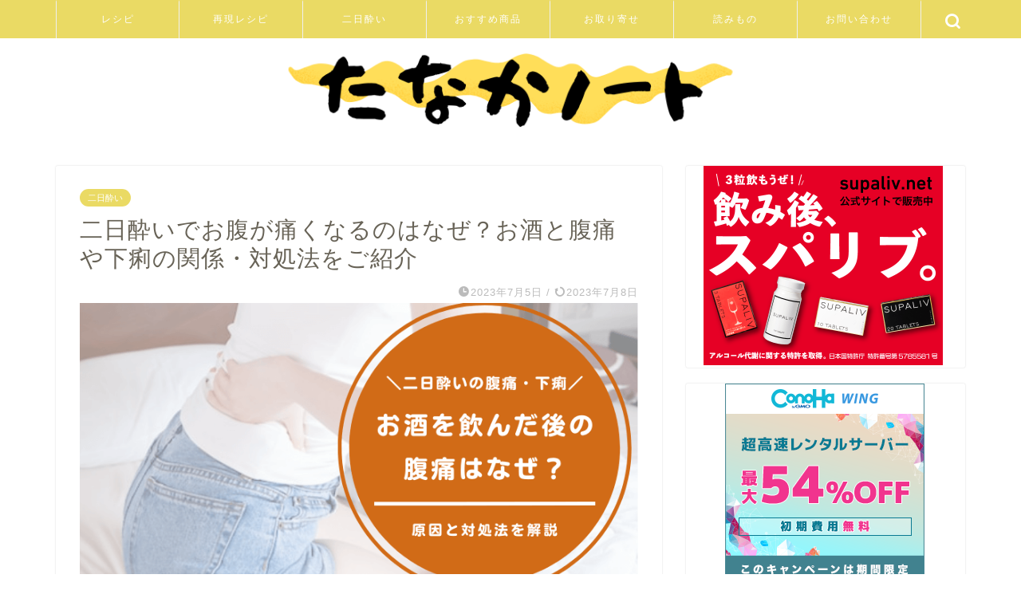

--- FILE ---
content_type: text/html; charset=UTF-8
request_url: https://tanakanote.com/hangover-stomachache
body_size: 17558
content:
<!DOCTYPE html><html lang="ja"><head prefix="og: http://ogp.me/ns# fb: http://ogp.me/ns/fb# article: http://ogp.me/ns/article#"><meta charset="utf-8"><meta http-equiv="X-UA-Compatible" content="IE=edge"><meta name="viewport" content="width=device-width, initial-scale=1"><meta property="og:type" content="blog"><meta property="og:title" content="二日酔いでお腹が痛くなるのはなぜ？お酒と腹痛や下痢の関係・対処法をご紹介｜たなかノート"><meta property="og:url" content="https://tanakanote.com/hangover-stomachache"><meta property="og:description" content="飲酒するとお腹が痛くなる 二日酔い時の下痢がつらい お酒と腹痛の関係が知りたい お酒を飲んだ後に腹痛に襲われたり、二日酔"><meta property="og:image" content="https://tanakanote.com/wp-content/uploads/2023/07/hangover-stomachache.png"><meta property="og:site_name" content="たなかノート"><meta property="fb:admins" content=""><meta name="twitter:card" content="summary"><meta name="description" itemprop="description" content="飲酒するとお腹が痛くなる 二日酔い時の下痢がつらい お酒と腹痛の関係が知りたい お酒を飲んだ後に腹痛に襲われたり、二日酔" ><link rel="shortcut icon" href="https://tanakanote.com/wp-content/themes/jin/favicon.ico"><link rel="canonical" href="https://tanakanote.com/hangover-stomachache"><link media="all" href="https://tanakanote.com/wp-content/cache/autoptimize/css/autoptimize_47166be42c0322d49e4d7ad9dac63781.css" rel="stylesheet"><title>二日酔いでお腹が痛くなるのはなぜ？お酒と腹痛や下痢の関係・対処法をご紹介｜たなかノート</title><meta name='robots' content='max-image-preview:large' /><link rel='dns-prefetch' href='//cdnjs.cloudflare.com' /><link rel="alternate" type="application/rss+xml" title="たなかノート &raquo; フィード" href="https://tanakanote.com/feed" /><link rel="alternate" type="application/rss+xml" title="たなかノート &raquo; コメントフィード" href="https://tanakanote.com/comments/feed" /><link rel="alternate" type="application/rss+xml" title="たなかノート &raquo; 二日酔いでお腹が痛くなるのはなぜ？お酒と腹痛や下痢の関係・対処法をご紹介 のコメントのフィード" href="https://tanakanote.com/hangover-stomachache/feed" /><link rel="alternate" title="oEmbed (JSON)" type="application/json+oembed" href="https://tanakanote.com/wp-json/oembed/1.0/embed?url=https%3A%2F%2Ftanakanote.com%2Fhangover-stomachache" /><link rel="alternate" title="oEmbed (XML)" type="text/xml+oembed" href="https://tanakanote.com/wp-json/oembed/1.0/embed?url=https%3A%2F%2Ftanakanote.com%2Fhangover-stomachache&#038;format=xml" /><link rel='stylesheet' id='swiper-style-css' href='https://cdnjs.cloudflare.com/ajax/libs/Swiper/4.0.7/css/swiper.min.css?ver=6.9' type='text/css' media='all' /> <script type="text/javascript" src="https://tanakanote.com/wp-includes/js/jquery/jquery.min.js?ver=3.7.1" id="jquery-core-js"></script> <link rel="https://api.w.org/" href="https://tanakanote.com/wp-json/" /><link rel="alternate" title="JSON" type="application/json" href="https://tanakanote.com/wp-json/wp/v2/posts/8524" /><link rel='shortlink' href='https://tanakanote.com/?p=8524' /> <script type="text/javascript" language="javascript">var vc_pid = "887120218";</script><script type="text/javascript" src="//aml.valuecommerce.com/vcdal.js" async></script>    <script async src="https://www.googletagmanager.com/gtag/js?id=G-QWSDN5M1X4"></script> <script>window.dataLayer = window.dataLayer || [];
  function gtag(){dataLayer.push(arguments);}
  gtag('js', new Date());

  gtag('config', 'G-QWSDN5M1X4');</script> <meta name="google-site-verification" content="O7z7em1mp2TxB8NC26nWThj-P7KceogTQSval44n5uQ" /><link rel=”preload” href=”https://tanakanote.com/wp-content/themes/jin/font/jin-icons/fonts/jin-icons.ttf?c16tcv” as=”font” type=”font/ttf” crossorigin><meta name="google-site-verification" content="km_PsvKSM91ADh5pFYpPIUKRlIi8y621wjdcQ2DjfL0" /> <script type="text/javascript">(function(c,l,a,r,i,t,y){
        c[a]=c[a]||function(){(c[a].q=c[a].q||[]).push(arguments)};
        t=l.createElement(r);t.async=1;t.src="https://www.clarity.ms/tag/"+i;
        y=l.getElementsByTagName(r)[0];y.parentNode.insertBefore(t,y);
    })(window, document, "clarity", "script", "f147zdevpl");</script> </head><body class="wp-singular post-template-default single single-post postid-8524 single-format-standard wp-theme-jin wp-child-theme-jin-child" id="nofont-style"><div id="wrapper"><div id="scroll-content" class="animate-off"><div id="nav-container" class="header-style6-animate animate-off"><div class="header-style6-box"><div id="drawernav5" class="ef"><nav class="fixed-content"><ul class="menu-box"><li class="menu-item menu-item-type-taxonomy menu-item-object-category menu-item-3581"><a href="https://tanakanote.com/category/recipe">レシピ</a></li><li class="menu-item menu-item-type-taxonomy menu-item-object-category menu-item-4313"><a href="https://tanakanote.com/category/copycat-recipes">再現レシピ</a></li><li class="menu-item menu-item-type-taxonomy menu-item-object-category current-post-ancestor current-menu-parent current-post-parent menu-item-3579"><a href="https://tanakanote.com/category/hangover">二日酔い</a></li><li class="menu-item menu-item-type-taxonomy menu-item-object-category menu-item-6620"><a href="https://tanakanote.com/category/recommended-product">おすすめ商品</a></li><li class="menu-item menu-item-type-taxonomy menu-item-object-category menu-item-6621"><a href="https://tanakanote.com/category/order">お取り寄せ</a></li><li class="menu-item menu-item-type-taxonomy menu-item-object-category menu-item-2256"><a href="https://tanakanote.com/category/yomimono">読みもの</a></li><li class="menu-item menu-item-type-post_type menu-item-object-page menu-item-4447"><a href="https://tanakanote.com/otoiawase">お問い合わせ</a></li></ul></nav></div><div id="headmenu" class="header-style6"> <span class="headsns tn_sns_off"> <span class="twitter"><a href="#"><i class="jic-type jin-ifont-twitter" aria-hidden="true"></i></a></span> <span class="facebook"> <a href="#"><i class="jic-type jin-ifont-facebook" aria-hidden="true"></i></a> </span> <span class="line"> <a href="#" target="_blank"><i class="jic-type jin-ifont-line" aria-hidden="true"></i></a> </span> </span> <span class="headsearch tn_search_on"><form class="search-box" role="search" method="get" id="searchform" action="https://tanakanote.com/"> <input type="search" placeholder="" class="text search-text" value="" name="s" id="s"> <input type="submit" id="searchsubmit" value="&#xe931;"></form> </span></div></div></div><div id="header-box" class="tn_on header-box animate-off"><div id="header" class="header-type2 header animate-off"><div id="site-info" class="ef"> <span class="tn-logo-size"><a href='https://tanakanote.com/' title='たなかノート' rel='home'><img src='https://tanakanote.com/wp-content/uploads/2022/01/tnblogtitle.png' alt='たなかノート'></a></span></div></div></div><div class="clearfix"></div><div id="contents"><main id="main-contents" class="main-contents article_style1 animate-off" itemprop="mainContentOfPage"><section class="cps-post-box hentry"><article class="cps-post"><header class="cps-post-header"> <span class="cps-post-cat category-hangover" itemprop="keywords"><a href="https://tanakanote.com/category/hangover" style="background-color:!important;">二日酔い</a></span><h1 class="cps-post-title entry-title" itemprop="headline">二日酔いでお腹が痛くなるのはなぜ？お酒と腹痛や下痢の関係・対処法をご紹介</h1><div class="cps-post-meta vcard"> <span class="writer fn" itemprop="author" itemscope itemtype="https://schema.org/Person"><span itemprop="name">tanaka</span></span> <span class="cps-post-date-box"> <span class="cps-post-date"><i class="jic jin-ifont-watch" aria-hidden="true"></i>&nbsp;<time class="entry-date date published" datetime="2023-07-05T12:01:04+09:00">2023年7月5日</time></span> <span class="timeslash"> /</span> <time class="entry-date date updated" datetime="2023-07-08T12:01:12+09:00"><span class="cps-post-date"><i class="jic jin-ifont-reload" aria-hidden="true"></i>&nbsp;2023年7月8日</span></time> </span></div></header><div class="cps-post-thumb jin-thumb-original" itemscope itemtype="https://schema.org/ImageObject"> <img src="[data-uri]" data-lazy-type="image" data-lazy-src="https://tanakanote.com/wp-content/uploads/2023/07/hangover-stomachache.png" class="lazy lazy-hidden attachment-large_size size-large_size wp-post-image" alt="" width ="768" height ="420" decoding="async" fetchpriority="high" /><noscript><img src="https://tanakanote.com/wp-content/uploads/2023/07/hangover-stomachache.png" class="attachment-large_size size-large_size wp-post-image" alt="" width ="768" height ="420" decoding="async" fetchpriority="high" /></noscript></div><div class="share-top sns-design-type01"><div class="sns-top"><ol><li class="twitter"><a href="https://twitter.com/share?url=https%3A%2F%2Ftanakanote.com%2Fhangover-stomachache&text=%E4%BA%8C%E6%97%A5%E9%85%94%E3%81%84%E3%81%A7%E3%81%8A%E8%85%B9%E3%81%8C%E7%97%9B%E3%81%8F%E3%81%AA%E3%82%8B%E3%81%AE%E3%81%AF%E3%81%AA%E3%81%9C%EF%BC%9F%E3%81%8A%E9%85%92%E3%81%A8%E8%85%B9%E7%97%9B%E3%82%84%E4%B8%8B%E7%97%A2%E3%81%AE%E9%96%A2%E4%BF%82%E3%83%BB%E5%AF%BE%E5%87%A6%E6%B3%95%E3%82%92%E3%81%94%E7%B4%B9%E4%BB%8B - たなかノート"><i class="jic jin-ifont-twitter"></i></a></li><li class="facebook"> <a href="https://www.facebook.com/sharer.php?src=bm&u=https%3A%2F%2Ftanakanote.com%2Fhangover-stomachache&t=%E4%BA%8C%E6%97%A5%E9%85%94%E3%81%84%E3%81%A7%E3%81%8A%E8%85%B9%E3%81%8C%E7%97%9B%E3%81%8F%E3%81%AA%E3%82%8B%E3%81%AE%E3%81%AF%E3%81%AA%E3%81%9C%EF%BC%9F%E3%81%8A%E9%85%92%E3%81%A8%E8%85%B9%E7%97%9B%E3%82%84%E4%B8%8B%E7%97%A2%E3%81%AE%E9%96%A2%E4%BF%82%E3%83%BB%E5%AF%BE%E5%87%A6%E6%B3%95%E3%82%92%E3%81%94%E7%B4%B9%E4%BB%8B - たなかノート" onclick="javascript:window.open(this.href, '', 'menubar=no,toolbar=no,resizable=yes,scrollbars=yes,height=300,width=600');return false;"><i class="jic jin-ifont-facebook-t" aria-hidden="true"></i></a></li><li class="hatebu"> <a href="https://b.hatena.ne.jp/add?mode=confirm&url=https%3A%2F%2Ftanakanote.com%2Fhangover-stomachache" onclick="javascript:window.open(this.href, '', 'menubar=no,toolbar=no,resizable=yes,scrollbars=yes,height=400,width=510');return false;" ><i class="font-hatena"></i></a></li><li class="pocket"> <a href="https://getpocket.com/edit?url=https%3A%2F%2Ftanakanote.com%2Fhangover-stomachache&title=%E4%BA%8C%E6%97%A5%E9%85%94%E3%81%84%E3%81%A7%E3%81%8A%E8%85%B9%E3%81%8C%E7%97%9B%E3%81%8F%E3%81%AA%E3%82%8B%E3%81%AE%E3%81%AF%E3%81%AA%E3%81%9C%EF%BC%9F%E3%81%8A%E9%85%92%E3%81%A8%E8%85%B9%E7%97%9B%E3%82%84%E4%B8%8B%E7%97%A2%E3%81%AE%E9%96%A2%E4%BF%82%E3%83%BB%E5%AF%BE%E5%87%A6%E6%B3%95%E3%82%92%E3%81%94%E7%B4%B9%E4%BB%8B - たなかノート"><i class="jic jin-ifont-pocket" aria-hidden="true"></i></a></li><li class="line"> <a href="https://line.me/R/msg/text/?https%3A%2F%2Ftanakanote.com%2Fhangover-stomachache"><i class="jic jin-ifont-line" aria-hidden="true"></i></a></li></ol></div></div><div class="clearfix"></div><div class="c--labeling-act d--labeling-act-solid"><span class="a--labeling-act">記事内リンクに広告プロモーションを含む場合があります</span></div><div class="cps-post-main-box"><div class="cps-post-main    h2-style01 h3-style04 h4-style03 entry-content m-size m-size-sp" itemprop="articleBody"><div class="clearfix"></div><div class="simple-box1"><ul><li>飲酒するとお腹が痛くなる</li><li>二日酔い時の下痢がつらい</li><li>お酒と腹痛の関係が知りたい</li></ul></div><p>お酒を飲んだ後に腹痛に襲われたり、二日酔いまでいかなくても、便がゆるくなったりしませんか？</p><p>お酒による腹痛は、<b>二日酔いの原因毒素「アセトアルデヒド」とは原因が別なんです。</b></p><div class="simple-box6"><p>飲酒後にお腹が痛くなるタイプの方は、<b>アルコール(二日酔い)対策だけでなく、腹痛・下痢対策をしっかりしないといけません。</b></p></div><p>今回は、<span class="marker"><b>お酒で腹痛・下痢が起こる原因と、対処法・予防法について解説します。</b></span></p><div class="balloon-box balloon-left balloon-gray balloon-bg-none clearfix"><div class="balloon-icon "><img class="lazy lazy-hidden" decoding="async" src="[data-uri]" data-lazy-type="image" data-lazy-src="https://tanakanote.com/wp-content/uploads/2020/01/mama.jpeg" alt="ママ" width="80" height="80"><noscript><img class="lazy lazy-hidden" decoding="async" src="[data-uri]" data-lazy-type="image" data-lazy-src="https://tanakanote.com/wp-content/uploads/2020/01/mama.jpeg" alt="ママ" width="80" height="80"><noscript><img class="lazy lazy-hidden" decoding="async" src="[data-uri]" data-lazy-type="image" data-lazy-src="https://tanakanote.com/wp-content/uploads/2020/01/mama.jpeg" alt="ママ" width="80" height="80"><noscript><img class="lazy lazy-hidden" decoding="async" src="[data-uri]" data-lazy-type="image" data-lazy-src="https://tanakanote.com/wp-content/uploads/2020/01/mama.jpeg" alt="ママ" width="80" height="80"><noscript><img class="lazy lazy-hidden" decoding="async" src="[data-uri]" data-lazy-type="image" data-lazy-src="https://tanakanote.com/wp-content/uploads/2020/01/mama.jpeg" alt="ママ" width="80" height="80"><noscript><img decoding="async" src="https://tanakanote.com/wp-content/uploads/2020/01/mama.jpeg" alt="ママ" width="80" height="80"></noscript></noscript></noscript></noscript></noscript></div><div class="icon-name">ママ</div><div class="balloon-serif"><div class="balloon-content">私も飲むペース・量、一緒に食べる物も種類・量によって腹痛になります。</div></div></div><p>腹痛に気をつけながら飲めば、ひどい下痢は回避できるので、一緒に乗り越えていきましょう！</p><div id="rtoc-mokuji-wrapper" class="rtoc-mokuji-content frame2 preset3 animation-fade rtoc_open default" data-id="8524" data-theme="jin-child"><div id="rtoc-mokuji-title" class=" rtoc_left"> <button class="rtoc_open_close rtoc_open"></button> <span>もくじ</span></div><ol class="rtoc-mokuji decimal_ol level-1"><li class="rtoc-item"><a href="#rtoc-1">二日酔いで腹痛になる原因</a><ul class="rtoc-mokuji mokuji_ul level-2"><li class="rtoc-item"><a href="#rtoc-2">1.アルコールや食事による刺激</a></li><li class="rtoc-item"><a href="#rtoc-3">2.水分の摂り過ぎ</a></li><li class="rtoc-item"><a href="#rtoc-4">3.長期間飲酒による肝臓機能の低下</a></li></ul></li><li class="rtoc-item"><a href="#rtoc-5">排便すると二日酔いが治る？</a></li><li class="rtoc-item"><a href="#rtoc-6">二日酔いで腹痛になったときの対処法・市販薬</a><ul class="rtoc-mokuji mokuji_ul level-2"><li class="rtoc-item"><a href="#rtoc-7">1.胃腸を休めて水分補給</a></li><li class="rtoc-item"><a href="#rtoc-8">2.市販の胃腸薬を服用する</a></li><li class="rtoc-item"><a href="#rtoc-9">3. 疲れた肝臓をケア</a></li></ul></li><li class="rtoc-item"><a href="#rtoc-10">飲酒後や二日酔いの腹痛・下痢を防いでお酒を楽しもう</a></li></ol></div><div class="sponsor-h2-center"></div><div class="ad-single-h2"><script async src="//pagead2.googlesyndication.com/pagead/js/adsbygoogle.js"></script>  <ins class="adsbygoogle"
 style="display:block"
 data-ad-client="ca-pub-6765289369425545"
 data-ad-slot="3440237432"
 data-ad-format="auto"
 data-full-width-responsive="true"></ins> <script>(adsbygoogle = window.adsbygoogle || []).push({});</script></div><h2 id="rtoc-1" >二日酔いで腹痛になる原因</h2> <img decoding="async" class="lazy lazy-hidden alignnone size-full wp-image-6234" src="[data-uri]" data-lazy-type="image" data-lazy-src="https://tanakanote.com/wp-content/uploads/2021/11/hustukayoiben4.jpg" alt="二日酔い　トイレ" width="640" height="427" /><noscript><img decoding="async" class="alignnone size-full wp-image-6234" src="https://tanakanote.com/wp-content/uploads/2021/11/hustukayoiben4.jpg" alt="二日酔い　トイレ" width="640" height="427" /></noscript><p>二日酔いで起こる「頭痛」「吐き気」などの症状は、アルコールを分解した際に出る毒素「アセドアルデヒド」が原因です。</p><div class="simple-box6"><p>一方、<b>腹痛はアセトアルデヒドが原因というより「食べ過ぎ・飲み過ぎ」にものがほとんど。</b></p></div><p>食べ過ぎや刺激のある食べ物(脂っこい・辛い)を避けるなど、少しの心がけで飲酒後の腹痛を防げる可能性があります。</p><h3 id="rtoc-2" >1.アルコールや食事による刺激</h3><p>お酒を大量に飲むと、<b>水分と電解質の吸収、糖や脂肪の分解・吸収の働きが不十分になるため、浸透圧性の下痢が起こります。</b></p><p>また、アルコールは胃腸全体の働きを活性化するため、<span class="marker"><b>大腸で吸収されるはずの水分がそのまま進んでしまうことで、便がゆるくなってしまいます。</b></span></p><p>アルコールの刺激と同様に、食事を食べ過ぎたり、脂っこい食べ物・辛い食べ物も消化不良の原因に。</p><div class="balloon-box balloon-left balloon-gray balloon-bg-none clearfix"><div class="balloon-icon "><img class="lazy lazy-hidden" decoding="async" src="[data-uri]" data-lazy-type="image" data-lazy-src="https://tanakanote.com/wp-content/uploads/2020/01/mama.jpeg" alt="ママ" width="80" height="80"><noscript><img class="lazy lazy-hidden" decoding="async" src="[data-uri]" data-lazy-type="image" data-lazy-src="https://tanakanote.com/wp-content/uploads/2020/01/mama.jpeg" alt="ママ" width="80" height="80"><noscript><img class="lazy lazy-hidden" decoding="async" src="[data-uri]" data-lazy-type="image" data-lazy-src="https://tanakanote.com/wp-content/uploads/2020/01/mama.jpeg" alt="ママ" width="80" height="80"><noscript><img class="lazy lazy-hidden" decoding="async" src="[data-uri]" data-lazy-type="image" data-lazy-src="https://tanakanote.com/wp-content/uploads/2020/01/mama.jpeg" alt="ママ" width="80" height="80"><noscript><img class="lazy lazy-hidden" decoding="async" src="[data-uri]" data-lazy-type="image" data-lazy-src="https://tanakanote.com/wp-content/uploads/2020/01/mama.jpeg" alt="ママ" width="80" height="80"><noscript><img decoding="async" src="https://tanakanote.com/wp-content/uploads/2020/01/mama.jpeg" alt="ママ" width="80" height="80"></noscript></noscript></noscript></noscript></noscript></div><div class="icon-name">ママ</div><div class="balloon-serif"><div class="balloon-content">アルコールと食事のダブル刺激によって、腹痛や下痢が引き起こされてしまうのです。</div></div></div><p><a href="https://www.e-healthnet.mhlw.go.jp/information/alcohol/a-01-010.html#:~:text=%E3%82%A2%E3%83%AB%E3%82%B3%E3%83%BC%E3%83%AB%E3%82%92%E5%A4%A7%E9%87%8F%E3%81%AB%E6%91%82%E5%8F%96,%E3%82%92%E8%B5%B7%E3%81%93%E3%81%97%E3%82%84%E3%81%99%E3%81%8F%E3%81%AA%E3%82%8A%E3%81%BE%E3%81%99%E3%80%82&amp;text=%E3%82%A2%E3%83%AB%E3%82%B3%E3%83%BC%E3%83%AB%E4%BE%9D%E5%AD%98%E8%80%85%E3%81%A7%E3%81%AF%E9%A3%9F%E4%BA%8B,%E7%A5%9E%E7%B5%8C%E9%9A%9C%E5%AE%B3%E3%81%8C%E8%B5%B7%E3%81%93%E3%82%8A%E3%81%BE%E3%81%99%E3%80%82" target="_blank" rel="noopener">参考：アルコールの消化管への影響 | e-ヘルスネット（厚生労働省）</a></p><h3 id="rtoc-3" >2.水分の摂り過ぎ</h3><p>お酒は、アルコールと一緒に水分が胃に吸収されるため、水などに比べるとたくさん飲めてしまいます。</p><div class="simple-box6"><p>過剰な水分摂取は、<b>胃腸機能が一時的に低下したり、身体を冷えを起こしたりするため、便がゆるくなったり、下痢になる場合があります。</b></p></div><h3 id="rtoc-4" >3.長期間飲酒による肝臓機能の低下</h3><p>肝臓はアルコールの分解・吸収を行っています。</p><p>休肝日を設けず、<span class="marker"><b>毎日飲酒するような飲み方は、肝臓に過度な負担をかけてしまうので、本来の働きやエネルギーが正常に作れなくなります。</b></span></p><div class="simple-box6"><p>肝臓は、<b>腸の吸収を手助けする「胆汁」を作りますが、肝機能が低下していると十分に作り出すことができません。</b></p></div><p>そのため、下痢が起こると考えられます。</p><h2 id="rtoc-5" >排便すると二日酔いが治る？</h2><div class="simple-box6"><p>二日酔い時の吐き気・下痢の原因は<b>「アルコールの作用」や「水分の取り過ぎ」「内臓の冷え」など</b>によって起こります。</p></div><p><span class="marker"><b>腸の動きが悪いと、消化液が消化管に溜まりやすくなり、吐き気に繋がります。</b></span></p><div class="simple-box2"><p>そのため、<b>排便をするとスッキリして吐き気(気持ち悪さ)が治るというメカニズムなのかもしれません。</b></p></div><div class="balloon-box balloon-left balloon-gray balloon-bg-none clearfix"><div class="balloon-icon "><img class="lazy lazy-hidden" decoding="async" src="[data-uri]" data-lazy-type="image" data-lazy-src="https://tanakanote.com/wp-content/uploads/2020/01/mama.jpeg" alt="ママ" width="80" height="80"><noscript><img class="lazy lazy-hidden" decoding="async" src="[data-uri]" data-lazy-type="image" data-lazy-src="https://tanakanote.com/wp-content/uploads/2020/01/mama.jpeg" alt="ママ" width="80" height="80"><noscript><img class="lazy lazy-hidden" decoding="async" src="[data-uri]" data-lazy-type="image" data-lazy-src="https://tanakanote.com/wp-content/uploads/2020/01/mama.jpeg" alt="ママ" width="80" height="80"><noscript><img class="lazy lazy-hidden" decoding="async" src="[data-uri]" data-lazy-type="image" data-lazy-src="https://tanakanote.com/wp-content/uploads/2020/01/mama.jpeg" alt="ママ" width="80" height="80"><noscript><img class="lazy lazy-hidden" decoding="async" src="[data-uri]" data-lazy-type="image" data-lazy-src="https://tanakanote.com/wp-content/uploads/2020/01/mama.jpeg" alt="ママ" width="80" height="80"><noscript><img decoding="async" src="https://tanakanote.com/wp-content/uploads/2020/01/mama.jpeg" alt="ママ" width="80" height="80"></noscript></noscript></noscript></noscript></noscript></div><div class="icon-name">ママ</div><div class="balloon-serif"><div class="balloon-content">ちなみに、アルコールやアセトアルデヒドは、便からはほぼ排出されません。</div></div></div><p>私も寝込むかな？くらいの二日酔いでも、便をすると動けるくらい治った経験が何度もあります。</p><p><b><span class="marker">二日酔いは医学的・科学的根拠、治療などが解明されていない分野です。</span></b></p><p>お医者さん的にも「多分これらが原因であろう」という感じなので、『大便で二日酔いが治る』正確な理由はわかりません…。</p><h2 id="rtoc-6" >二日酔いで腹痛になったときの対処法・市販薬</h2><p>飲酒後・二日酔いで二日酔いになってしまったときにすぐできる対処法と、おすすめの市販薬をご紹介！</p><h3 id="rtoc-7" >1.胃腸を休めて水分補給</h3> <img loading="lazy" decoding="async" class="lazy lazy-hidden alignnone size-full wp-image-8494" src="[data-uri]" data-lazy-type="image" data-lazy-src="https://tanakanote.com/wp-content/uploads/2023/06/26260857_s.jpg" alt="" width="640" height="427" /><noscript><img loading="lazy" decoding="async" class="alignnone size-full wp-image-8494" src="https://tanakanote.com/wp-content/uploads/2023/06/26260857_s.jpg" alt="" width="640" height="427" /></noscript><div class="simple-box6"><p>刺激を受けた胃腸を休めるため、<b>飲み過ぎた翌日はできるだけ胃腸にやさしい食べ物・飲み物を取るようにしましょう。</b></p></div><div class="balloon-box balloon-left balloon-gray balloon-bg-none clearfix"><div class="balloon-icon "><img class="lazy lazy-hidden" decoding="async" src="[data-uri]" data-lazy-type="image" data-lazy-src="https://tanakanote.com/wp-content/uploads/2020/01/mama.jpeg" alt="ママ" width="80" height="80"><noscript><img class="lazy lazy-hidden" decoding="async" src="[data-uri]" data-lazy-type="image" data-lazy-src="https://tanakanote.com/wp-content/uploads/2020/01/mama.jpeg" alt="ママ" width="80" height="80"><noscript><img class="lazy lazy-hidden" decoding="async" src="[data-uri]" data-lazy-type="image" data-lazy-src="https://tanakanote.com/wp-content/uploads/2020/01/mama.jpeg" alt="ママ" width="80" height="80"><noscript><img class="lazy lazy-hidden" decoding="async" src="[data-uri]" data-lazy-type="image" data-lazy-src="https://tanakanote.com/wp-content/uploads/2020/01/mama.jpeg" alt="ママ" width="80" height="80"><noscript><img class="lazy lazy-hidden" decoding="async" src="[data-uri]" data-lazy-type="image" data-lazy-src="https://tanakanote.com/wp-content/uploads/2020/01/mama.jpeg" alt="ママ" width="80" height="80"><noscript><img decoding="async" src="https://tanakanote.com/wp-content/uploads/2020/01/mama.jpeg" alt="ママ" width="80" height="80"></noscript></noscript></noscript></noscript></noscript></div><div class="icon-name">ママ</div><div class="balloon-serif"><div class="balloon-content">内臓をあたためる「温かい食べ物」がおすすめです。</div></div></div><p><span class="marker"><b>下痢をすると脱水症状になるので、こまめな水分補給も大切。</b></span></p><p>アルコールの分解で失われた水分や糖分を同時に補給できる「スポーツドリンク」や「OS-1」がおすすめです。</p><div id="rinkerid2598" class="yyi-rinker-contents  yyi-rinker-postid-2598 yyi-rinker-img-m yyi-rinker-catid-130 "><div class="yyi-rinker-box"><div class="yyi-rinker-image"> <a href="https://af.moshimo.com/af/c/click?a_id=1439467&#038;p_id=54&#038;pc_id=54&#038;pl_id=616&#038;url=https%3A%2F%2Fsearch.rakuten.co.jp%2Fsearch%2Fmall%2FOS-1%2F%3Ff%3D1%26grp%3Dproduct" rel="nofollow noopener" target="_blank" class="yyi-rinker-tracking"  data-click-tracking="rakuten_img 2598 【送料無料!!】◆大塚製薬オーエスワン(OS-1)　500mlX24本" data-vars-click-id="rakuten_img 2598 【送料無料!!】◆大塚製薬オーエスワン(OS-1)　500mlX24本"><img loading="lazy" decoding="async" src="[data-uri]" data-lazy-type="image" data-lazy-src="https://thumbnail.image.rakuten.co.jp/@0_mall/sundrug/cabinet/30foods/4987035576402.jpg?_ex=128x128"  width="128" height="128" class="lazy lazy-hidden yyi-rinker-main-img" style="border: none;"><noscript><img loading="lazy" decoding="async" src="https://thumbnail.image.rakuten.co.jp/@0_mall/sundrug/cabinet/30foods/4987035576402.jpg?_ex=128x128"  width="128" height="128" class="yyi-rinker-main-img" style="border: none;"></noscript></a><img class="lazy lazy-hidden" loading="lazy" decoding="async" src="[data-uri]" data-lazy-type="image" data-lazy-src="https://i.moshimo.com/af/i/impression?a_id=1439467&amp;p_id=54&amp;pc_id=54&amp;pl_id=616" width="1" height="1" style="border:none;"><noscript><img class="lazy lazy-hidden" loading="lazy" decoding="async" src="[data-uri]" data-lazy-type="image" data-lazy-src="https://i.moshimo.com/af/i/impression?a_id=1439467&amp;p_id=54&amp;pc_id=54&amp;pl_id=616" width="1" height="1" style="border:none;"><noscript><img class="lazy lazy-hidden" loading="lazy" decoding="async" src="[data-uri]" data-lazy-type="image" data-lazy-src="https://i.moshimo.com/af/i/impression?a_id=1439467&amp;p_id=54&amp;pc_id=54&amp;pl_id=616" width="1" height="1" style="border:none;"><noscript><img class="lazy lazy-hidden" loading="lazy" decoding="async" src="[data-uri]" data-lazy-type="image" data-lazy-src="https://i.moshimo.com/af/i/impression?a_id=1439467&amp;p_id=54&amp;pc_id=54&amp;pl_id=616" width="1" height="1" style="border:none;"><noscript><img class="lazy lazy-hidden" loading="lazy" decoding="async" src="[data-uri]" data-lazy-type="image" data-lazy-src="https://i.moshimo.com/af/i/impression?a_id=1439467&amp;p_id=54&amp;pc_id=54&amp;pl_id=616" width="1" height="1" style="border:none;"><noscript><img loading="lazy" decoding="async" src="https://i.moshimo.com/af/i/impression?a_id=1439467&amp;p_id=54&amp;pc_id=54&amp;pl_id=616" width="1" height="1" style="border:none;"></noscript></noscript></noscript></noscript></noscript></div><div class="yyi-rinker-info"><div class="yyi-rinker-title"> <a href="https://af.moshimo.com/af/c/click?a_id=1439467&#038;p_id=54&#038;pc_id=54&#038;pl_id=616&#038;url=https%3A%2F%2Fsearch.rakuten.co.jp%2Fsearch%2Fmall%2FOS-1%2F%3Ff%3D1%26grp%3Dproduct" rel="nofollow noopener" target="_blank" class="yyi-rinker-tracking" data-click-tracking="rakuten_title 2598 【送料無料!!】◆大塚製薬オーエスワン(OS-1)　500mlX24本" data-vars-amp-click-id="rakuten_title 2598 【送料無料!!】◆大塚製薬オーエスワン(OS-1)　500mlX24本" >【送料無料!!】◆大塚製薬オーエスワン(OS-1)　500mlX24本</a><img class="lazy lazy-hidden" loading="lazy" decoding="async" src="[data-uri]" data-lazy-type="image" data-lazy-src="https://i.moshimo.com/af/i/impression?a_id=1439467&amp;p_id=54&amp;pc_id=54&amp;pl_id=616" width="1" height="1" style="border:none;"><noscript><img class="lazy lazy-hidden" loading="lazy" decoding="async" src="[data-uri]" data-lazy-type="image" data-lazy-src="https://i.moshimo.com/af/i/impression?a_id=1439467&amp;p_id=54&amp;pc_id=54&amp;pl_id=616" width="1" height="1" style="border:none;"><noscript><img class="lazy lazy-hidden" loading="lazy" decoding="async" src="[data-uri]" data-lazy-type="image" data-lazy-src="https://i.moshimo.com/af/i/impression?a_id=1439467&amp;p_id=54&amp;pc_id=54&amp;pl_id=616" width="1" height="1" style="border:none;"><noscript><img class="lazy lazy-hidden" loading="lazy" decoding="async" src="[data-uri]" data-lazy-type="image" data-lazy-src="https://i.moshimo.com/af/i/impression?a_id=1439467&amp;p_id=54&amp;pc_id=54&amp;pl_id=616" width="1" height="1" style="border:none;"><noscript><img class="lazy lazy-hidden" loading="lazy" decoding="async" src="[data-uri]" data-lazy-type="image" data-lazy-src="https://i.moshimo.com/af/i/impression?a_id=1439467&amp;p_id=54&amp;pc_id=54&amp;pl_id=616" width="1" height="1" style="border:none;"><noscript><img loading="lazy" decoding="async" src="https://i.moshimo.com/af/i/impression?a_id=1439467&amp;p_id=54&amp;pc_id=54&amp;pl_id=616" width="1" height="1" style="border:none;"></noscript></noscript></noscript></noscript></noscript></div><div class="yyi-rinker-detail"><div class="credit-box"></div><div class="price-box"></div></p></div><ul class="yyi-rinker-links"><li class="amazonlink"> <a href="https://www.amazon.co.jp/gp/search?ie=UTF8&amp;keywords=OS-1&amp;tag=tanakanote-22&amp;index=blended&amp;linkCode=ure&amp;creative=6339" rel="nofollow noopener" target="_blank" class="yyi-rinker-link yyi-rinker-tracking"  data-click-tracking="amazon 2598 【送料無料!!】◆大塚製薬オーエスワン(OS-1)　500mlX24本"  data-vars-amp-click-id="amazon 2598 【送料無料!!】◆大塚製薬オーエスワン(OS-1)　500mlX24本">Amazonから探す</a></li><li class="rakutenlink"> <a href="https://af.moshimo.com/af/c/click?a_id=1439467&amp;p_id=54&amp;pc_id=54&amp;pl_id=616&amp;url=https%3A%2F%2Fsearch.rakuten.co.jp%2Fsearch%2Fmall%2FOS-1%2F%3Ff%3D1%26grp%3Dproduct" rel="nofollow noopener" target="_blank" class="yyi-rinker-link yyi-rinker-tracking"  data-click-tracking="rakuten 2598 【送料無料!!】◆大塚製薬オーエスワン(OS-1)　500mlX24本"  data-vars-amp-click-id="rakuten 2598 【送料無料!!】◆大塚製薬オーエスワン(OS-1)　500mlX24本">楽天市場から探す</a><img class="lazy lazy-hidden" loading="lazy" decoding="async" src="[data-uri]" data-lazy-type="image" data-lazy-src="https://i.moshimo.com/af/i/impression?a_id=1439467&amp;p_id=54&amp;pc_id=54&amp;pl_id=616" width="1" height="1" style="border:none;"><noscript><img class="lazy lazy-hidden" loading="lazy" decoding="async" src="[data-uri]" data-lazy-type="image" data-lazy-src="https://i.moshimo.com/af/i/impression?a_id=1439467&amp;p_id=54&amp;pc_id=54&amp;pl_id=616" width="1" height="1" style="border:none;"><noscript><img class="lazy lazy-hidden" loading="lazy" decoding="async" src="[data-uri]" data-lazy-type="image" data-lazy-src="https://i.moshimo.com/af/i/impression?a_id=1439467&amp;p_id=54&amp;pc_id=54&amp;pl_id=616" width="1" height="1" style="border:none;"><noscript><img class="lazy lazy-hidden" loading="lazy" decoding="async" src="[data-uri]" data-lazy-type="image" data-lazy-src="https://i.moshimo.com/af/i/impression?a_id=1439467&amp;p_id=54&amp;pc_id=54&amp;pl_id=616" width="1" height="1" style="border:none;"><noscript><img class="lazy lazy-hidden" loading="lazy" decoding="async" src="[data-uri]" data-lazy-type="image" data-lazy-src="https://i.moshimo.com/af/i/impression?a_id=1439467&amp;p_id=54&amp;pc_id=54&amp;pl_id=616" width="1" height="1" style="border:none;"><noscript><img loading="lazy" decoding="async" src="https://i.moshimo.com/af/i/impression?a_id=1439467&amp;p_id=54&amp;pc_id=54&amp;pl_id=616" width="1" height="1" style="border:none;"></noscript></noscript></noscript></noscript></noscript></li><li class="yahoolink"> <a href="https://shopping.yahoo.co.jp/search?p=OS-1" rel="nofollow noopener" target="_blank" class="yyi-rinker-link yyi-rinker-tracking"  data-click-tracking="yahoo 2598 【送料無料!!】◆大塚製薬オーエスワン(OS-1)　500mlX24本"  data-vars-amp-click-id="yahoo 2598 【送料無料!!】◆大塚製薬オーエスワン(OS-1)　500mlX24本">Yahooショッピングから探す</a></li></ul></div></p></div></div><h3 id="rtoc-8" >2.市販の胃腸薬を服用する</h3> <img loading="lazy" decoding="async" class="lazy lazy-hidden lazy alignnone size-full wp-image-3499 lazy-loaded" src="[data-uri]" data-lazy-type="image" data-lazy-src="https://tanakanote.com/wp-content/uploads/2020/12/%E5%A4%A7%E6%AD%A3%E6%BC%A2%E6%96%B9%E8%83%83%E8%85%B8%E8%96%AC3-e1614432143932.jpg" alt="大正漢方胃腸薬" width="760" height="540" data-lazy-type="image" data-lazy-src="https://tanakanote.com/wp-content/uploads/2020/12/大正漢方胃腸薬3-e1614432143932.jpg" /><noscript><img loading="lazy" decoding="async" class="lazy alignnone size-full wp-image-3499 lazy-loaded" src="https://tanakanote.com/wp-content/uploads/2020/12/%E5%A4%A7%E6%AD%A3%E6%BC%A2%E6%96%B9%E8%83%83%E8%85%B8%E8%96%AC3-e1614432143932.jpg" alt="大正漢方胃腸薬" width="760" height="540" data-lazy-type="image" data-lazy-src="https://tanakanote.com/wp-content/uploads/2020/12/大正漢方胃腸薬3-e1614432143932.jpg" /></noscript><div class="simple-box6"><p><b>お酒を飲む前に飲める漢方でおすすめなのが『大正漢方胃腸薬』。</b></p></div><p>私は胃腸が弱いタイプなので、太田胃酸・キャベジン・ガスター10など、</p><div class="simple-box2 "><p>色々試した中で<b>一番お酒と相性が良かったのが<a href="https://amzn.to/3RleJEL" target="_blank" rel="noopener" data-nodal="">大正漢方胃腸薬</a>でした。</b></p></div><p><b><span class="marker">大正漢方胃腸薬をお酒の前に飲んでおけば、飲酒後のお腹の調子が良いので愛飲しています。</span></b></p><div id="rinkerid3494" class="yyi-rinker-contents  yyi-rinker-postid-3494 yyi-rinker-img-m yyi-rinker-catid-130 "><div class="yyi-rinker-box"><div class="yyi-rinker-image"> <a href="https://www.amazon.co.jp/dp/B001KURFQ6?tag=tanakanote-22&#038;linkCode=osi&#038;th=1&#038;psc=1" rel="nofollow noopener" target="_blank" class="yyi-rinker-tracking"  data-click-tracking="amazon_img 3494 【第2類医薬品】大正漢方胃腸薬 48包" data-vars-click-id="amazon_img 3494 【第2類医薬品】大正漢方胃腸薬 48包"><img loading="lazy" decoding="async" src="[data-uri]" data-lazy-type="image" data-lazy-src="https://m.media-amazon.com/images/I/51yg+JdGxBL._SL160_.jpg"  width="160" height="142" class="lazy lazy-hidden yyi-rinker-main-img" style="border: none;"><noscript><img loading="lazy" decoding="async" src="https://m.media-amazon.com/images/I/51yg+JdGxBL._SL160_.jpg"  width="160" height="142" class="yyi-rinker-main-img" style="border: none;"></noscript></a></div><div class="yyi-rinker-info"><div class="yyi-rinker-title"> <a href="https://www.amazon.co.jp/dp/B001KURFQ6?tag=tanakanote-22&#038;linkCode=osi&#038;th=1&#038;psc=1" rel="nofollow noopener" target="_blank" class="yyi-rinker-tracking" data-click-tracking="amazon_title 3494 【第2類医薬品】大正漢方胃腸薬 48包" data-vars-amp-click-id="amazon_title 3494 【第2類医薬品】大正漢方胃腸薬 48包" >【第2類医薬品】大正漢方胃腸薬 48包</a></div><div class="yyi-rinker-detail"><div class="credit-box"></div><div class="brand">大正胃腸薬</div><div class="price-box"></div></p></div><ul class="yyi-rinker-links"><li class="amazonlink"> <a href="https://www.amazon.co.jp/dp/B001KURFQ6?tag=tanakanote-22&amp;linkCode=osi&amp;th=1&amp;psc=1" rel="nofollow noopener" target="_blank" class="yyi-rinker-link yyi-rinker-tracking"  data-click-tracking="amazon 3494 【第2類医薬品】大正漢方胃腸薬 48包"  data-vars-amp-click-id="amazon 3494 【第2類医薬品】大正漢方胃腸薬 48包">Amazonから探す</a></li><li class="rakutenlink"> <a href="https://af.moshimo.com/af/c/click?a_id=1439467&amp;p_id=54&amp;pc_id=54&amp;pl_id=616&amp;url=https%3A%2F%2Fitem.rakuten.co.jp%2Ffujiyaku%2F4987306009486%2F%3Fiasid%3D07rpp_10095___et-kitvcw2s-3f-5f7af757-d628-4320-a951-439628466614" rel="nofollow noopener" target="_blank" class="yyi-rinker-link yyi-rinker-tracking"  data-click-tracking="rakuten 3494 【第2類医薬品】大正漢方胃腸薬 48包"  data-vars-amp-click-id="rakuten 3494 【第2類医薬品】大正漢方胃腸薬 48包">楽天市場から探す</a><img class="lazy lazy-hidden" loading="lazy" decoding="async" src="[data-uri]" data-lazy-type="image" data-lazy-src="https://i.moshimo.com/af/i/impression?a_id=1439467&amp;p_id=54&amp;pc_id=54&amp;pl_id=616" width="1" height="1" style="border:none;"><noscript><img class="lazy lazy-hidden" loading="lazy" decoding="async" src="[data-uri]" data-lazy-type="image" data-lazy-src="https://i.moshimo.com/af/i/impression?a_id=1439467&amp;p_id=54&amp;pc_id=54&amp;pl_id=616" width="1" height="1" style="border:none;"><noscript><img class="lazy lazy-hidden" loading="lazy" decoding="async" src="[data-uri]" data-lazy-type="image" data-lazy-src="https://i.moshimo.com/af/i/impression?a_id=1439467&amp;p_id=54&amp;pc_id=54&amp;pl_id=616" width="1" height="1" style="border:none;"><noscript><img class="lazy lazy-hidden" loading="lazy" decoding="async" src="[data-uri]" data-lazy-type="image" data-lazy-src="https://i.moshimo.com/af/i/impression?a_id=1439467&amp;p_id=54&amp;pc_id=54&amp;pl_id=616" width="1" height="1" style="border:none;"><noscript><img class="lazy lazy-hidden" loading="lazy" decoding="async" src="[data-uri]" data-lazy-type="image" data-lazy-src="https://i.moshimo.com/af/i/impression?a_id=1439467&amp;p_id=54&amp;pc_id=54&amp;pl_id=616" width="1" height="1" style="border:none;"><noscript><img loading="lazy" decoding="async" src="https://i.moshimo.com/af/i/impression?a_id=1439467&amp;p_id=54&amp;pc_id=54&amp;pl_id=616" width="1" height="1" style="border:none;"></noscript></noscript></noscript></noscript></noscript></li><li class="yahoolink"> <a href="https://paypaymall.yahoo.co.jp/store/fujiyaku/item/4987306009486/" rel="nofollow noopener" target="_blank" class="yyi-rinker-link yyi-rinker-tracking"  data-click-tracking="yahoo 3494 【第2類医薬品】大正漢方胃腸薬 48包"  data-vars-amp-click-id="yahoo 3494 【第2類医薬品】大正漢方胃腸薬 48包">Yahooショッピングから探す</a></li></ul></div></p></div></div><div class="simple-box2"><p>電車通勤や運転時など、下痢をどうしても止めたいときは、<b>「下痢止め」を服用するのもおすすめです。</b></p></div><div id="rinkerid8525" class="yyi-rinker-contents  yyi-rinker-postid-8525 yyi-rinker-img-m yyi-rinker-catid-130 "><div class="yyi-rinker-box"><div class="yyi-rinker-image"> <a href="https://www.amazon.co.jp/dp/B00F4LYQ8W?tag=tanakanote-22&#038;linkCode=osi&#038;th=1&#038;psc=1" rel="nofollow noopener" target="_blank" class="yyi-rinker-tracking"  data-click-tracking="amazon_img 8525 【第2類医薬品】ストッパ下痢止めEX 12錠" data-vars-click-id="amazon_img 8525 【第2類医薬品】ストッパ下痢止めEX 12錠"><img loading="lazy" decoding="async" src="[data-uri]" data-lazy-type="image" data-lazy-src="https://m.media-amazon.com/images/I/51FqP0xv92L._SL160_.jpg"  width="160" height="160" class="lazy lazy-hidden yyi-rinker-main-img" style="border: none;"><noscript><img loading="lazy" decoding="async" src="https://m.media-amazon.com/images/I/51FqP0xv92L._SL160_.jpg"  width="160" height="160" class="yyi-rinker-main-img" style="border: none;"></noscript></a></div><div class="yyi-rinker-info"><div class="yyi-rinker-title"> <a href="https://www.amazon.co.jp/dp/B00F4LYQ8W?tag=tanakanote-22&#038;linkCode=osi&#038;th=1&#038;psc=1" rel="nofollow noopener" target="_blank" class="yyi-rinker-tracking" data-click-tracking="amazon_title 8525 【第2類医薬品】ストッパ下痢止めEX 12錠" data-vars-amp-click-id="amazon_title 8525 【第2類医薬品】ストッパ下痢止めEX 12錠" >【第2類医薬品】ストッパ下痢止めEX 12錠</a></div><div class="yyi-rinker-detail"><div class="credit-box"></div><div class="brand">ストッパ</div><div class="price-box"></div></p></div><ul class="yyi-rinker-links"><li class="amazonlink"> <a href="https://www.amazon.co.jp/dp/B00F4LYQ8W?tag=tanakanote-22&amp;linkCode=osi&amp;th=1&amp;psc=1" rel="nofollow noopener" target="_blank" class="yyi-rinker-link yyi-rinker-tracking"  data-click-tracking="amazon 8525 【第2類医薬品】ストッパ下痢止めEX 12錠"  data-vars-amp-click-id="amazon 8525 【第2類医薬品】ストッパ下痢止めEX 12錠">Amazonから探す</a></li><li class="rakutenlink"> <a href="https://af.moshimo.com/af/c/click?a_id=1439467&amp;p_id=54&amp;pc_id=54&amp;pl_id=616&amp;url=https%3A%2F%2Fsearch.rakuten.co.jp%2Fsearch%2Fmall%2F%25E4%25B8%258B%25E7%2597%25A2%25E6%25AD%25A2%25E3%2582%2581%2F%3Ff%3D1%26grp%3Dproduct" rel="nofollow noopener" target="_blank" class="yyi-rinker-link yyi-rinker-tracking"  data-click-tracking="rakuten 8525 【第2類医薬品】ストッパ下痢止めEX 12錠"  data-vars-amp-click-id="rakuten 8525 【第2類医薬品】ストッパ下痢止めEX 12錠">楽天市場から探す</a><img class="lazy lazy-hidden" loading="lazy" decoding="async" src="[data-uri]" data-lazy-type="image" data-lazy-src="https://i.moshimo.com/af/i/impression?a_id=1439467&amp;p_id=54&amp;pc_id=54&amp;pl_id=616" width="1" height="1" style="border:none;"><noscript><img class="lazy lazy-hidden" loading="lazy" decoding="async" src="[data-uri]" data-lazy-type="image" data-lazy-src="https://i.moshimo.com/af/i/impression?a_id=1439467&amp;p_id=54&amp;pc_id=54&amp;pl_id=616" width="1" height="1" style="border:none;"><noscript><img class="lazy lazy-hidden" loading="lazy" decoding="async" src="[data-uri]" data-lazy-type="image" data-lazy-src="https://i.moshimo.com/af/i/impression?a_id=1439467&amp;p_id=54&amp;pc_id=54&amp;pl_id=616" width="1" height="1" style="border:none;"><noscript><img class="lazy lazy-hidden" loading="lazy" decoding="async" src="[data-uri]" data-lazy-type="image" data-lazy-src="https://i.moshimo.com/af/i/impression?a_id=1439467&amp;p_id=54&amp;pc_id=54&amp;pl_id=616" width="1" height="1" style="border:none;"><noscript><img class="lazy lazy-hidden" loading="lazy" decoding="async" src="[data-uri]" data-lazy-type="image" data-lazy-src="https://i.moshimo.com/af/i/impression?a_id=1439467&amp;p_id=54&amp;pc_id=54&amp;pl_id=616" width="1" height="1" style="border:none;"><noscript><img loading="lazy" decoding="async" src="https://i.moshimo.com/af/i/impression?a_id=1439467&amp;p_id=54&amp;pc_id=54&amp;pl_id=616" width="1" height="1" style="border:none;"></noscript></noscript></noscript></noscript></noscript></li><li class="yahoolink"> <a href="https://shopping.yahoo.co.jp/search?p=%E4%B8%8B%E7%97%A2%E6%AD%A2%E3%82%81" rel="nofollow noopener" target="_blank" class="yyi-rinker-link yyi-rinker-tracking"  data-click-tracking="yahoo 8525 【第2類医薬品】ストッパ下痢止めEX 12錠"  data-vars-amp-click-id="yahoo 8525 【第2類医薬品】ストッパ下痢止めEX 12錠">Yahooショッピングから探す</a></li></ul></div></p></div></div><h3 id="rtoc-9" >3. 疲れた肝臓をケア</h3> <img loading="lazy" decoding="async" class="lazy lazy-hidden alignnone size-full wp-image-3793" src="[data-uri]" data-lazy-type="image" data-lazy-src="https://tanakanote.com/wp-content/uploads/2021/01/98D23653-BB47-43BB-8E9A-E3E76ABE0329-scaled-e1614430067489.jpeg" alt="" width="760" height="604" /><noscript><img loading="lazy" decoding="async" class="alignnone size-full wp-image-3793" src="https://tanakanote.com/wp-content/uploads/2021/01/98D23653-BB47-43BB-8E9A-E3E76ABE0329-scaled-e1614430067489.jpeg" alt="" width="760" height="604" /></noscript><p>長期間に渡ってお酒を飲み続け、肝機能が低下したことによって下痢が起きている場合は、肝臓をケアしなければなりません。</p><p>疲れやすくなった、前よりお酒が弱くなったなど、肝臓からのSOSがある場合は、<span class="marker"><b>休肝日を設けてしっかり休ませましょう。</b></span></p><div class="simple-box6"><p>また、<b>肝臓をケアする市販薬やサプリメントに頼るのも1つのポイントです。</b></p></div><div class="balloon-box balloon-left balloon-gray balloon-bg-none clearfix"><div class="balloon-icon "><img class="lazy lazy-hidden" decoding="async" src="[data-uri]" data-lazy-type="image" data-lazy-src="https://tanakanote.com/wp-content/uploads/2020/01/mama.jpeg" alt="ママ" width="80" height="80"><noscript><img class="lazy lazy-hidden" decoding="async" src="[data-uri]" data-lazy-type="image" data-lazy-src="https://tanakanote.com/wp-content/uploads/2020/01/mama.jpeg" alt="ママ" width="80" height="80"><noscript><img class="lazy lazy-hidden" decoding="async" src="[data-uri]" data-lazy-type="image" data-lazy-src="https://tanakanote.com/wp-content/uploads/2020/01/mama.jpeg" alt="ママ" width="80" height="80"><noscript><img class="lazy lazy-hidden" decoding="async" src="[data-uri]" data-lazy-type="image" data-lazy-src="https://tanakanote.com/wp-content/uploads/2020/01/mama.jpeg" alt="ママ" width="80" height="80"><noscript><img class="lazy lazy-hidden" decoding="async" src="[data-uri]" data-lazy-type="image" data-lazy-src="https://tanakanote.com/wp-content/uploads/2020/01/mama.jpeg" alt="ママ" width="80" height="80"><noscript><img decoding="async" src="https://tanakanote.com/wp-content/uploads/2020/01/mama.jpeg" alt="ママ" width="80" height="80"></noscript></noscript></noscript></noscript></noscript></div><div class="icon-name">ママ</div><div class="balloon-serif"><div class="balloon-content">薬・サプリメントの飲み過ぎは、肝臓に負担をかけるので逆効果！種類を絞り、大量摂取はしないように！</div></div></div><div class="simple-box5"><p><b>肝臓ケアにおすすめの市販薬・サプリメント</b>は、以下の記事で詳しく紹介しています。</p></div> <a href="https://tanakanote.com/hutsukayoitaisaku2" class="blog-card"><div class="blog-card-hl-box"><i class="jic jin-ifont-post"></i><span class="blog-card-hl"></span></div><div class="blog-card-box"><div class="blog-card-thumbnail"><img decoding="async" src="[data-uri]" data-lazy-type="image" data-lazy-src="https://tanakanote.com/wp-content/uploads/2020/02/hutsukayoitaisaku2aikyatch-2-320x180.png" class="lazy lazy-hidden blog-card-thumb-image wp-post-image" alt="" width ="162" height ="91" /><noscript><img decoding="async" src="https://tanakanote.com/wp-content/uploads/2020/02/hutsukayoitaisaku2aikyatch-2-320x180.png" class="blog-card-thumb-image wp-post-image" alt="" width ="162" height ="91" /></noscript></div><div class="blog-card-content"><span class="blog-card-title">元水商売夫婦おすすめ！二日酔い対策薬5選！予防法＆治し方</span><span class="blog-card-excerpt">二日酔いのプロたなかです！水商売時代で毎日浴びるようにシャンパン・テキーラを飲んでいた私の二日酔い対策をまとめ、おすすめの「二日酔い対策薬」をご紹介します◎楽しくお酒を飲みたいあなた！必見です。...</span></div></div></a><div class="simple-box9"><p><a href="https://tanakanote.com/hutsukayoitaisaku2" target="_blank" rel="noopener">▷元水商売夫婦おすすめ！二日酔い対策薬5選</a></p></div><h2 id="rtoc-10" >飲酒後や二日酔いの腹痛・下痢を防いでお酒を楽しもう</h2> <img loading="lazy" decoding="async" class="lazy lazy-hidden alignnone size-full wp-image-6233" src="[data-uri]" data-lazy-type="image" data-lazy-src="https://tanakanote.com/wp-content/uploads/2021/11/hustukayoiben3.jpg" alt="" width="640" height="427" /><noscript><img loading="lazy" decoding="async" class="alignnone size-full wp-image-6233" src="https://tanakanote.com/wp-content/uploads/2021/11/hustukayoiben3.jpg" alt="" width="640" height="427" /></noscript><p>私はもともとお腹が弱いタイプなので、お酒の影響をダイレクトに受けます。。</p><div class="simple-box2"><p>そのため、<b>お酒の飲み方や、飲む時の食べ方に気をつけたり、市販薬を常備したり、対策をしています。</b></p></div><p>自分に合った腹痛対策をして、腹痛にビビることなく、お酒を最後まで楽しみましょう！</p><div class="clearfix"></div><div class="adarea-box"></div><div class="related-ad-unit-area"><script async src="https://pagead2.googlesyndication.com/pagead/js/adsbygoogle.js?client=ca-pub-6765289369425545"
     crossorigin="anonymous"></script> <ins class="adsbygoogle"
 style="display:block"
 data-ad-format="autorelaxed"
 data-ad-client="ca-pub-6765289369425545"
 data-ad-slot="4046867667"></ins> <script>(adsbygoogle = window.adsbygoogle || []).push({});</script></div><div class="share sns-design-type01"><div class="sns"><ol><li class="twitter"><a href="https://twitter.com/share?url=https%3A%2F%2Ftanakanote.com%2Fhangover-stomachache&text=%E4%BA%8C%E6%97%A5%E9%85%94%E3%81%84%E3%81%A7%E3%81%8A%E8%85%B9%E3%81%8C%E7%97%9B%E3%81%8F%E3%81%AA%E3%82%8B%E3%81%AE%E3%81%AF%E3%81%AA%E3%81%9C%EF%BC%9F%E3%81%8A%E9%85%92%E3%81%A8%E8%85%B9%E7%97%9B%E3%82%84%E4%B8%8B%E7%97%A2%E3%81%AE%E9%96%A2%E4%BF%82%E3%83%BB%E5%AF%BE%E5%87%A6%E6%B3%95%E3%82%92%E3%81%94%E7%B4%B9%E4%BB%8B - たなかノート"><i class="jic jin-ifont-twitter"></i></a></li><li class="facebook"> <a href="https://www.facebook.com/sharer.php?src=bm&u=https%3A%2F%2Ftanakanote.com%2Fhangover-stomachache&t=%E4%BA%8C%E6%97%A5%E9%85%94%E3%81%84%E3%81%A7%E3%81%8A%E8%85%B9%E3%81%8C%E7%97%9B%E3%81%8F%E3%81%AA%E3%82%8B%E3%81%AE%E3%81%AF%E3%81%AA%E3%81%9C%EF%BC%9F%E3%81%8A%E9%85%92%E3%81%A8%E8%85%B9%E7%97%9B%E3%82%84%E4%B8%8B%E7%97%A2%E3%81%AE%E9%96%A2%E4%BF%82%E3%83%BB%E5%AF%BE%E5%87%A6%E6%B3%95%E3%82%92%E3%81%94%E7%B4%B9%E4%BB%8B - たなかノート" onclick="javascript:window.open(this.href, '', 'menubar=no,toolbar=no,resizable=yes,scrollbars=yes,height=300,width=600');return false;"><i class="jic jin-ifont-facebook-t" aria-hidden="true"></i></a></li><li class="hatebu"> <a href="https://b.hatena.ne.jp/add?mode=confirm&url=https%3A%2F%2Ftanakanote.com%2Fhangover-stomachache" onclick="javascript:window.open(this.href, '', 'menubar=no,toolbar=no,resizable=yes,scrollbars=yes,height=400,width=510');return false;" ><i class="font-hatena"></i></a></li><li class="pocket"> <a href="https://getpocket.com/edit?url=https%3A%2F%2Ftanakanote.com%2Fhangover-stomachache&title=%E4%BA%8C%E6%97%A5%E9%85%94%E3%81%84%E3%81%A7%E3%81%8A%E8%85%B9%E3%81%8C%E7%97%9B%E3%81%8F%E3%81%AA%E3%82%8B%E3%81%AE%E3%81%AF%E3%81%AA%E3%81%9C%EF%BC%9F%E3%81%8A%E9%85%92%E3%81%A8%E8%85%B9%E7%97%9B%E3%82%84%E4%B8%8B%E7%97%A2%E3%81%AE%E9%96%A2%E4%BF%82%E3%83%BB%E5%AF%BE%E5%87%A6%E6%B3%95%E3%82%92%E3%81%94%E7%B4%B9%E4%BB%8B - たなかノート"><i class="jic jin-ifont-pocket" aria-hidden="true"></i></a></li><li class="line"> <a href="https://line.me/R/msg/text/?https%3A%2F%2Ftanakanote.com%2Fhangover-stomachache"><i class="jic jin-ifont-line" aria-hidden="true"></i></a></li></ol></div></div></div></div></article></section><div class="toppost-list-box-simple"><section class="related-entry-section toppost-list-box-inner"><div class="related-entry-headline"><div class="related-entry-headline-text ef"><span class="fa-headline"><i class="jic jin-ifont-post" aria-hidden="true"></i>こちらの記事も読まれています</span></div></div><div class="post-list basicstyle"><article class="post-list-item" itemscope itemtype="https://schema.org/BlogPosting"> <a class="post-list-link" rel="bookmark" href="https://tanakanote.com/hangover-curry" itemprop='mainEntityOfPage'><div class="post-list-inner"><div class="post-list-thumb" itemprop="image" itemscope itemtype="https://schema.org/ImageObject"> <img src="[data-uri]" data-lazy-type="image" data-lazy-src="https://tanakanote.com/wp-content/uploads/2023/06/CF7C3CC4-0A5A-4D87-890A-4E52292C6A99-2-640x360.png" class="lazy lazy-hidden attachment-small_size size-small_size wp-post-image" alt="" width ="314" height ="176" decoding="async" loading="lazy" /><noscript><img src="https://tanakanote.com/wp-content/uploads/2023/06/CF7C3CC4-0A5A-4D87-890A-4E52292C6A99-2-640x360.png" class="attachment-small_size size-small_size wp-post-image" alt="" width ="314" height ="176" decoding="async" loading="lazy" /></noscript><meta itemprop="url" content="https://tanakanote.com/wp-content/uploads/2023/06/CF7C3CC4-0A5A-4D87-890A-4E52292C6A99-2-640x360.png"><meta itemprop="width" content="480"><meta itemprop="height" content="270"> <span class="post-list-cat category-hangover" style="background-color:!important;" itemprop="keywords">二日酔い</span></div><div class="post-list-meta vcard"><h2 class="post-list-title entry-title" itemprop="headline">二日酔い時カレーが食べたくなるのはなぜ？スパイス(漢方)が肝臓・胃腸に効くからだった！</h2> <span class="post-list-date date ef updated" itemprop="datePublished dateModified" datetime="2023-06-24" content="2023-06-24">2023年6月24日</span> <span class="writer fn" itemprop="author" itemscope itemtype="https://schema.org/Person"><span itemprop="name">tanaka</span></span><div class="post-list-publisher" itemprop="publisher" itemscope itemtype="https://schema.org/Organization"> <span itemprop="logo" itemscope itemtype="https://schema.org/ImageObject"> <span itemprop="url">https://tanakanote.com/wp-content/uploads/2022/01/tnblogtitle.png</span> </span> <span itemprop="name">たなかノート</span></div> <span class="post-list-desc" itemprop="description"> カレーが二日酔いに効くって本当？
 二日酔い時におすすめのカレーが知りたい  飲兵衛の皆さん！『二日酔いにカレーが効&nbsp;…</span></div></div> </a></article><article class="post-list-item" itemscope itemtype="https://schema.org/BlogPosting"> <a class="post-list-link" rel="bookmark" href="https://tanakanote.com/hutsukayoishinisou" itemprop='mainEntityOfPage'><div class="post-list-inner"><div class="post-list-thumb" itemprop="image" itemscope itemtype="https://schema.org/ImageObject"> <img src="[data-uri]" data-lazy-type="image" data-lazy-src="https://tanakanote.com/wp-content/uploads/2022/05/hutsukayoidhinikake1-640x360.jpg" class="lazy lazy-hidden attachment-small_size size-small_size wp-post-image" alt="二日酔い死にかけ" width ="314" height ="176" decoding="async" loading="lazy" /><noscript><img src="https://tanakanote.com/wp-content/uploads/2022/05/hutsukayoidhinikake1-640x360.jpg" class="attachment-small_size size-small_size wp-post-image" alt="二日酔い死にかけ" width ="314" height ="176" decoding="async" loading="lazy" /></noscript><meta itemprop="url" content="https://tanakanote.com/wp-content/uploads/2022/05/hutsukayoidhinikake1-640x360.jpg"><meta itemprop="width" content="480"><meta itemprop="height" content="270"> <span class="post-list-cat category-hangover" style="background-color:!important;" itemprop="keywords">二日酔い</span></div><div class="post-list-meta vcard"><h2 class="post-list-title entry-title" itemprop="headline">元ホステス｜二日酔いで死にかけた実体験！素早く回復する方法とおすすめサプリ</h2> <span class="post-list-date date ef updated" itemprop="datePublished dateModified" datetime="2022-05-12" content="2022-05-12">2022年5月12日</span> <span class="writer fn" itemprop="author" itemscope itemtype="https://schema.org/Person"><span itemprop="name">tanaka</span></span><div class="post-list-publisher" itemprop="publisher" itemscope itemtype="https://schema.org/Organization"> <span itemprop="logo" itemscope itemtype="https://schema.org/ImageObject"> <span itemprop="url">https://tanakanote.com/wp-content/uploads/2022/01/tnblogtitle.png</span> </span> <span itemprop="name">たなかノート</span></div> <span class="post-list-desc" itemprop="description">元ホステスで二日酔いのプロたなかです。  当時、会社員をしながら水商売をしていたので、二日酔いで会社に出勤することが結構ありました。
&nbsp;…</span></div></div> </a></article><article class="post-list-item" itemscope itemtype="https://schema.org/BlogPosting"> <a class="post-list-link" rel="bookmark" href="https://tanakanote.com/hangover-depression" itemprop='mainEntityOfPage'><div class="post-list-inner"><div class="post-list-thumb" itemprop="image" itemscope itemtype="https://schema.org/ImageObject"> <img src="[data-uri]" data-lazy-type="image" data-lazy-src="https://tanakanote.com/wp-content/uploads/2022/12/hangover-depression-640x360.png" class="lazy lazy-hidden attachment-small_size size-small_size wp-post-image" alt="" width ="314" height ="176" decoding="async" loading="lazy" /><noscript><img src="https://tanakanote.com/wp-content/uploads/2022/12/hangover-depression-640x360.png" class="attachment-small_size size-small_size wp-post-image" alt="" width ="314" height ="176" decoding="async" loading="lazy" /></noscript><meta itemprop="url" content="https://tanakanote.com/wp-content/uploads/2022/12/hangover-depression-640x360.png"><meta itemprop="width" content="480"><meta itemprop="height" content="270"> <span class="post-list-cat category-hangover" style="background-color:!important;" itemprop="keywords">二日酔い</span></div><div class="post-list-meta vcard"><h2 class="post-list-title entry-title" itemprop="headline">二日酔いで不安・絶望感・酒鬱に襲われる原因｜対策をしてお酒を楽しもう！</h2> <span class="post-list-date date ef updated" itemprop="datePublished dateModified" datetime="2022-12-02" content="2022-12-02">2022年12月2日</span> <span class="writer fn" itemprop="author" itemscope itemtype="https://schema.org/Person"><span itemprop="name">tanaka</span></span><div class="post-list-publisher" itemprop="publisher" itemscope itemtype="https://schema.org/Organization"> <span itemprop="logo" itemscope itemtype="https://schema.org/ImageObject"> <span itemprop="url">https://tanakanote.com/wp-content/uploads/2022/01/tnblogtitle.png</span> </span> <span itemprop="name">たなかノート</span></div> <span class="post-list-desc" itemprop="description"> 飲酒後不安になるのはなぜ？
 二日酔いの不安感を改善したい  昨夜あんなにお酒を楽しんだのに、起きたら「不安」「憂鬱&nbsp;…</span></div></div> </a></article></div></section></div><div class="clearfix"></div><div id="prev-next" class="clearfix"> <a class="prev" href="https://tanakanote.com/drinking-tired" title="お酒を飲むと疲れるのはなぜ？だるさや疲労感の原因を解説！肝臓疲れにおすすめのサプリもご紹介"><div class="metabox"> <img src="[data-uri]" data-lazy-type="image" data-lazy-src="https://tanakanote.com/wp-content/uploads/2023/07/C0C569E7-8A42-418E-9E46-00A0A8267234-2-320x180.png" class="lazy lazy-hidden attachment-cps_thumbnails size-cps_thumbnails wp-post-image" alt="" width ="151" height ="85" decoding="async" loading="lazy" /><noscript><img src="https://tanakanote.com/wp-content/uploads/2023/07/C0C569E7-8A42-418E-9E46-00A0A8267234-2-320x180.png" class="attachment-cps_thumbnails size-cps_thumbnails wp-post-image" alt="" width ="151" height ="85" decoding="async" loading="lazy" /></noscript><p>お酒を飲むと疲れるのはなぜ？だるさや疲労感の原因を解説！肝臓疲れにおすす...</p></div> </a> <a class="next" href="https://tanakanote.com/dorink_nausea" title="お酒を飲むと気持ち悪くなるのはなぜ？対処法を解説！体質に合わせた飲み方を探そう"><div class="metabox"><p>お酒を飲むと気持ち悪くなるのはなぜ？対処法を解説！体質に合わせた飲み方を...</p> <img src="[data-uri]" data-lazy-type="image" data-lazy-src="https://tanakanote.com/wp-content/uploads/2023/07/dorink_nausea-320x180.png" class="lazy lazy-hidden attachment-cps_thumbnails size-cps_thumbnails wp-post-image" alt="" width ="151" height ="85" decoding="async" loading="lazy" /><noscript><img src="https://tanakanote.com/wp-content/uploads/2023/07/dorink_nausea-320x180.png" class="attachment-cps_thumbnails size-cps_thumbnails wp-post-image" alt="" width ="151" height ="85" decoding="async" loading="lazy" /></noscript></div> </a></div><div class="clearfix"></div></main><div id="sidebar" class="sideber sidebar_style6 animate-off" role="complementary" itemscope itemtype="https://schema.org/WPSideBar"><div id="block-51" class="widget widget_block"><center><a href="https://px.a8.net/svt/ejp?a8mat=35UBPK+9TNI42+3H28+5ZU29" rel="nofollow"> <img loading="lazy" decoding="async" border="0" width="300" height="250" alt="" src="https://www26.a8.net/svt/bgt?aid=191211464594&wid=001&eno=01&mid=s00000016208001007000&mc=1"></a> <img loading="lazy" decoding="async" border="0" width="1" height="1" src="https://www12.a8.net/0.gif?a8mat=35UBPK+9TNI42+3H28+5ZU29" alt=""></center></div><div id="block-58" class="widget widget_block"><center><a href="//af.moshimo.com/af/c/click?a_id=3495385&p_id=2312&pc_id=4967&pl_id=38394" rel="nofollow" referrerpolicy="no-referrer-when-downgrade"><img loading="lazy" decoding="async" src="//image.moshimo.com/af-img/1762/000000038394.png" width="250" height="250" style="border:none;"></a><img loading="lazy" decoding="async" src="//i.moshimo.com/af/i/impression?a_id=3495385&p_id=2312&pc_id=4967&pl_id=38394" width="1" height="1" style="border:none;"></center></div><div id="search-2" class="widget widget_search"><div class="widgettitle ef">料理・食材名で検索</div><form class="search-box" role="search" method="get" id="searchform" action="https://tanakanote.com/"> <input type="search" placeholder="" class="text search-text" value="" name="s" id="s"> <input type="submit" id="searchsubmit" value="&#xe931;"></form></div><div id="widget-profile-3" class="widget widget-profile"><div class="my-profile"><div class="myjob">月間30万PV達成</div><div class="myname">たなか</div><div class="my-profile-thumb"> <a href="https://tanakanote.com/profile"><img src="https://tanakanote.com/wp-content/uploads/2020/01/mama-150x150.jpeg" alt="" width="110" height="110" /></a></div><div class="myintro">家飲み・おうち時間を充実させる為の情報を発信しています。一緒に晩酌を楽しみましょう♪ 2児のママとパパ。 <b><center><a href="https://tanakanote.com/profile">＼詳しいプロフィールはコチラ／</a></center></b></div><div class="profile-sns-menu"><div class="profile-sns-menu-title ef">＼ Follow me ／</div><ul><li class="pro-tw"><a href="#" target="_blank"><i class="jic-type jin-ifont-twitter"></i></a></li><li class="pro-fb"><a href="#" target="_blank"><i class="jic-type jin-ifont-facebook" aria-hidden="true"></i></a></li><li class="pro-line"><a href="#" target="_blank"><i class="jic-type jin-ifont-line" aria-hidden="true"></i></a></li></ul></div></div></div><div id="block-48" class="widget widget_block"><div class="p-nav"><ul><li><a href="https://tanakanote.com/category/recipe"><span style="color:; font-size:16px;" class="jic-sc jin-code-icon-dinner"><i class="jic jin-ifont-dinner"></i></span><br> <span class="p-nav-title">レシピ</span></a></li><li><a href="https://tanakanote.com/category/copycat-recipes"><span style="color:; font-size:16px;" class="jic-sc jin-code-icon-hamburger"><i class="jic jin-ifont-hamburger"></i></span><span class="p-nav-title">再現レシピ</span></a></li><li><a href="https://tanakanote.com/category/hangover"><span style="color:; font-size:16px;" class="jic-sc jin-code-icon-wine"><i class="jic jin-ifont-wine"></i></span><span class="p-nav-title">二日酔い</span></a></li><li><a href="https://tanakanote.com/category/recommended-product"><span style="color:; font-size:16px;" class="jic-sc jin-code-icon-present"><i class="jic jin-ifont-present"></i></span><span class="p-nav-title">おすすめ商品</span></a></li><li><a href="https://tanakanote.com/category/order"><span style="color:; font-size:16px;" class="jic-sc jin-code-icon-airline"><i class="jic jin-ifont-airline"></i></span><span class="p-nav-title">お取り寄せ</span></a></li><li><a href="https://tanakanote.com/category/yomimono"><span style="color:; font-size:16px;" class="jic-sc jin-code-icon-bookopen"><i class="jic jin-ifont-bookopen"></i></span><span class="p-nav-title">読みもの</span></a></li><li><a href="https://tanakanote.com/otoiawase"><span style="color:; font-size:16px;" class="jic-sc jin-code-icon-mail"><i class="jic jin-ifont-mail"></i></span><span class="p-nav-title">お問い合わせ</span></a></li></ul></div></div><div id="tag_cloud-8" class="widget widget_tag_cloud"><div class="widgettitle ef">タグ</div><div class="tagcloud"><a href="https://tanakanote.com/tag/kaldi" class="tag-cloud-link tag-link-70 tag-link-position-1" style="font-size: 17.771812080537pt;" aria-label="KALDI (21個の項目)">KALDI<span class="tag-link-count"> (21)</span></a> <a href="https://tanakanote.com/tag/pr" class="tag-cloud-link tag-link-150 tag-link-position-2" style="font-size: 9.6912751677852pt;" aria-label="PR (2個の項目)">PR<span class="tag-link-count"> (2)</span></a> <a href="https://tanakanote.com/tag/%e3%81%8a%e5%8f%96%e3%82%8a%e5%af%84%e3%81%9b" class="tag-cloud-link tag-link-148 tag-link-position-3" style="font-size: 14.953020134228pt;" aria-label="お取り寄せ (10個の項目)">お取り寄せ<span class="tag-link-count"> (10)</span></a> <a href="https://tanakanote.com/tag/item" class="tag-cloud-link tag-link-125 tag-link-position-4" style="font-size: 14.577181208054pt;" aria-label="アイテム (9個の項目)">アイテム<span class="tag-link-count"> (9)</span></a> <a href="https://tanakanote.com/tag/illust" class="tag-cloud-link tag-link-132 tag-link-position-5" style="font-size: 12.510067114094pt;" aria-label="イラスト (5個の項目)">イラスト<span class="tag-link-count"> (5)</span></a> <a href="https://tanakanote.com/tag/whisky" class="tag-cloud-link tag-link-142 tag-link-position-6" style="font-size: 10.818791946309pt;" aria-label="ウイスキー (3個の項目)">ウイスキー<span class="tag-link-count"> (3)</span></a> <a href="https://tanakanote.com/tag/%e3%82%ad%e3%83%83%e3%83%81%e3%83%b3%e7%94%a8%e5%93%81" class="tag-cloud-link tag-link-158 tag-link-position-7" style="font-size: 8pt;" aria-label="キッチン用品 (1個の項目)">キッチン用品<span class="tag-link-count"> (1)</span></a> <a href="https://tanakanote.com/tag/camp" class="tag-cloud-link tag-link-124 tag-link-position-8" style="font-size: 13.167785234899pt;" aria-label="キャンプ (6個の項目)">キャンプ<span class="tag-link-count"> (6)</span></a> <a href="https://tanakanote.com/tag/saizeriya" class="tag-cloud-link tag-link-139 tag-link-position-9" style="font-size: 15.328859060403pt;" aria-label="サイゼリヤ (11個の項目)">サイゼリヤ<span class="tag-link-count"> (11)</span></a> <a href="https://tanakanote.com/tag/cheese" class="tag-cloud-link tag-link-141 tag-link-position-10" style="font-size: 17.959731543624pt;" aria-label="チーズ (22個の項目)">チーズ<span class="tag-link-count"> (22)</span></a> <a href="https://tanakanote.com/tag/%e3%83%aa%e3%83%a5%e3%82%a6%e3%82%b8" class="tag-cloud-link tag-link-159 tag-link-position-11" style="font-size: 8pt;" aria-label="リュウジ (1個の項目)">リュウジ<span class="tag-link-count"> (1)</span></a> <a href="https://tanakanote.com/tag/%e4%ba%8c%e6%97%a5%e9%85%94%e3%81%84" class="tag-cloud-link tag-link-154 tag-link-position-12" style="font-size: 9.6912751677852pt;" aria-label="二日酔い (2個の項目)">二日酔い<span class="tag-link-count"> (2)</span></a> <a href="https://tanakanote.com/tag/%e4%bd%8e%e6%b8%a9%e8%aa%bf%e7%90%86" class="tag-cloud-link tag-link-157 tag-link-position-13" style="font-size: 13.167785234899pt;" aria-label="低温調理 (6個の項目)">低温調理<span class="tag-link-count"> (6)</span></a> <a href="https://tanakanote.com/tag/saigenn" class="tag-cloud-link tag-link-60 tag-link-position-14" style="font-size: 22pt;" aria-label="再現レシピ (60個の項目)">再現レシピ<span class="tag-link-count"> (60)</span></a> <a href="https://tanakanote.com/tag/gyoumusupa" class="tag-cloud-link tag-link-41 tag-link-position-15" style="font-size: 14.953020134228pt;" aria-label="業務スーパー (10個の項目)">業務スーパー<span class="tag-link-count"> (10)</span></a> <a href="https://tanakanote.com/tag/%e6%b2%96%e7%b8%84" class="tag-cloud-link tag-link-149 tag-link-position-16" style="font-size: 9.6912751677852pt;" aria-label="沖縄 (2個の項目)">沖縄<span class="tag-link-count"> (2)</span></a> <a href="https://tanakanote.com/tag/muji" class="tag-cloud-link tag-link-123 tag-link-position-17" style="font-size: 13.637583892617pt;" aria-label="無印良品 (7個の項目)">無印良品<span class="tag-link-count"> (7)</span></a> <a href="https://tanakanote.com/tag/niku" class="tag-cloud-link tag-link-126 tag-link-position-18" style="font-size: 21.906040268456pt;" aria-label="肉系 (59個の項目)">肉系<span class="tag-link-count"> (59)</span></a> <a href="https://tanakanote.com/tag/sapri" class="tag-cloud-link tag-link-134 tag-link-position-19" style="font-size: 18.61744966443pt;" aria-label="薬・サプリ (26個の項目)">薬・サプリ<span class="tag-link-count"> (26)</span></a> <a href="https://tanakanote.com/tag/yasai" class="tag-cloud-link tag-link-122 tag-link-position-20" style="font-size: 18.89932885906pt;" aria-label="野菜 (28個の項目)">野菜<span class="tag-link-count"> (28)</span></a> <a href="https://tanakanote.com/tag/nabe" class="tag-cloud-link tag-link-105 tag-link-position-21" style="font-size: 17.771812080537pt;" aria-label="鍋 (21個の項目)">鍋<span class="tag-link-count"> (21)</span></a> <a href="https://tanakanote.com/tag/korea" class="tag-cloud-link tag-link-140 tag-link-position-22" style="font-size: 20.496644295302pt;" aria-label="韓国 (42個の項目)">韓国<span class="tag-link-count"> (42)</span></a> <a href="https://tanakanote.com/tag/gyokai" class="tag-cloud-link tag-link-121 tag-link-position-23" style="font-size: 16.456375838926pt;" aria-label="魚介 (15個の項目)">魚介<span class="tag-link-count"> (15)</span></a></div></div><div id="widget-recent-post-3" class="widget widget-recent-post"><div class="widgettitle ef">最近の投稿</div><div id="new-entry-box"><ul><li class="new-entry-item"> <a href="https://tanakanote.com/soundpeatsclip1" rel="bookmark"><div class="new-entry" itemprop="image" itemscope itemtype="https://schema.org/ImageObject"><figure class="eyecatch"> <img src="[data-uri]" data-lazy-type="image" data-lazy-src="https://tanakanote.com/wp-content/uploads/2025/08/clip12-320x180.jpg" class="lazy lazy-hidden attachment-cps_thumbnails size-cps_thumbnails wp-post-image" alt="" width ="96" height ="54" decoding="async" loading="lazy" /><noscript><img src="https://tanakanote.com/wp-content/uploads/2025/08/clip12-320x180.jpg" class="attachment-cps_thumbnails size-cps_thumbnails wp-post-image" alt="" width ="96" height ="54" decoding="async" loading="lazy" /></noscript><meta itemprop="url" content="https://tanakanote.com/wp-content/uploads/2025/08/clip12-640x360.jpg"><meta itemprop="width" content="640"><meta itemprop="height" content="360"></figure></div><div class="new-entry-item-meta"><h3 class="new-entry-item-title" itemprop="headline">【SOUNDPEATS Clip1レビュー】イヤーカフ型がさらに高音質・多機能に進化！</h3></div> </a></li><li class="new-entry-item"> <a href="https://tanakanote.com/spraywhip" rel="bookmark"><div class="new-entry" itemprop="image" itemscope itemtype="https://schema.org/ImageObject"><figure class="eyecatch"> <img src="[data-uri]" data-lazy-type="image" data-lazy-src="https://tanakanote.com/wp-content/uploads/2025/06/太りにくいのコピーのコピーのコピーのコピーのコピーのコピーのコピーのコピーのコピーのコピーのコピー-1-320x180.jpg" class="lazy lazy-hidden attachment-cps_thumbnails size-cps_thumbnails wp-post-image" alt="" width ="96" height ="54" decoding="async" loading="lazy" /><noscript><img src="https://tanakanote.com/wp-content/uploads/2025/06/太りにくいのコピーのコピーのコピーのコピーのコピーのコピーのコピーのコピーのコピーのコピーのコピー-1-320x180.jpg" class="attachment-cps_thumbnails size-cps_thumbnails wp-post-image" alt="" width ="96" height ="54" decoding="async" loading="lazy" /></noscript><meta itemprop="url" content="https://tanakanote.com/wp-content/uploads/2025/06/太りにくいのコピーのコピーのコピーのコピーのコピーのコピーのコピーのコピーのコピーのコピーのコピー-1-640x360.jpg"><meta itemprop="width" content="640"><meta itemprop="height" content="360"></figure></div><div class="new-entry-item-meta"><h3 class="new-entry-item-title" itemprop="headline">リッチズスプレーホイップトッピングレビュー｜大容量で使い勝手抜群！日常が贅沢に変身</h3></div> </a></li><li class="new-entry-item"> <a href="https://tanakanote.com/soundpeats-air5-pro" rel="bookmark"><div class="new-entry" itemprop="image" itemscope itemtype="https://schema.org/ImageObject"><figure class="eyecatch"> <img src="[data-uri]" data-lazy-type="image" data-lazy-src="https://tanakanote.com/wp-content/uploads/2025/03/SOUNDPEATS-Air5-Proイヤ4-320x180.jpg" class="lazy lazy-hidden attachment-cps_thumbnails size-cps_thumbnails wp-post-image" alt="" width ="96" height ="54" decoding="async" loading="lazy" /><noscript><img src="https://tanakanote.com/wp-content/uploads/2025/03/SOUNDPEATS-Air5-Proイヤ4-320x180.jpg" class="attachment-cps_thumbnails size-cps_thumbnails wp-post-image" alt="" width ="96" height ="54" decoding="async" loading="lazy" /></noscript><meta itemprop="url" content="https://tanakanote.com/wp-content/uploads/2025/03/SOUNDPEATS-Air5-Proイヤ4-640x360.jpg"><meta itemprop="width" content="640"><meta itemprop="height" content="360"></figure></div><div class="new-entry-item-meta"><h3 class="new-entry-item-title" itemprop="headline">【SOUNDPEATS Air5 Proレビュー】高音質・高機能で1万円以下！｜クーポンあり</h3></div> </a></li><li class="new-entry-item"> <a href="https://tanakanote.com/soundpeatscc" rel="bookmark"><div class="new-entry" itemprop="image" itemscope itemtype="https://schema.org/ImageObject"><figure class="eyecatch"> <img src="[data-uri]" data-lazy-type="image" data-lazy-src="https://tanakanote.com/wp-content/uploads/2024/12/soundpeatscc3-320x180.jpg" class="lazy lazy-hidden attachment-cps_thumbnails size-cps_thumbnails wp-post-image" alt="" width ="96" height ="54" decoding="async" loading="lazy" /><noscript><img src="https://tanakanote.com/wp-content/uploads/2024/12/soundpeatscc3-320x180.jpg" class="attachment-cps_thumbnails size-cps_thumbnails wp-post-image" alt="" width ="96" height ="54" decoding="async" loading="lazy" /></noscript><meta itemprop="url" content="https://tanakanote.com/wp-content/uploads/2024/12/soundpeatscc3-640x360.jpg"><meta itemprop="width" content="640"><meta itemprop="height" content="360"></figure></div><div class="new-entry-item-meta"><h3 class="new-entry-item-title" itemprop="headline">【SOUNDPEATS CCレビュー】高音質・高機能・高コスパなイヤーカフ型イヤホンが登場！｜クーポンあり</h3></div> </a></li><li class="new-entry-item"> <a href="https://tanakanote.com/kohkentetsu_syumai" rel="bookmark"><div class="new-entry" itemprop="image" itemscope itemtype="https://schema.org/ImageObject"><figure class="eyecatch"> <img src="[data-uri]" data-lazy-type="image" data-lazy-src="https://tanakanote.com/wp-content/uploads/2024/04/syumai13-320x180.jpg" class="lazy lazy-hidden attachment-cps_thumbnails size-cps_thumbnails wp-post-image" alt="" width ="96" height ="54" decoding="async" loading="lazy" /><noscript><img src="https://tanakanote.com/wp-content/uploads/2024/04/syumai13-320x180.jpg" class="attachment-cps_thumbnails size-cps_thumbnails wp-post-image" alt="" width ="96" height ="54" decoding="async" loading="lazy" /></noscript><meta itemprop="url" content="https://tanakanote.com/wp-content/uploads/2024/04/syumai13-640x360.jpg"><meta itemprop="width" content="640"><meta itemprop="height" content="360"></figure></div><div class="new-entry-item-meta"><h3 class="new-entry-item-title" itemprop="headline">【コウケンテツ焼売】包まない&#038;フライパン調理で簡単！くわばたりえも絶賛レシピ</h3></div> </a></li></ul></div></div><div id="widget-recommend-4" class="widget widget-recommend"><div class="widgettitle ef">料理ブログをはじめよう！！</div><div id="new-entry-box"><ul><li class="new-entry-item"> <a href="https://tanakanote.com/conohawing-opening" rel="bookmark"><div class="new-entry" itemprop="image" itemscope itemtype="https://schema.org/ImageObject"><figure class="eyecatch"> <img src="[data-uri]" data-lazy-type="image" data-lazy-src="https://tanakanote.com/wp-content/uploads/2022/08/ConoHa-WING-320x180.png" class="lazy lazy-hidden attachment-cps_thumbnails size-cps_thumbnails wp-post-image" alt="" width ="96" height ="54" decoding="async" loading="lazy" /><noscript><img src="https://tanakanote.com/wp-content/uploads/2022/08/ConoHa-WING-320x180.png" class="attachment-cps_thumbnails size-cps_thumbnails wp-post-image" alt="" width ="96" height ="54" decoding="async" loading="lazy" /></noscript><meta itemprop="url" content="https://tanakanote.com/wp-content/uploads/2022/08/ConoHa-WING-640x360.png"><meta itemprop="width" content="640"><meta itemprop="height" content="360"></figure></div><div class="new-entry-item-meta"><h3 class="new-entry-item-title" itemprop="headline">【初心者向け】料理系ブログの始め方｜すぐできる！WordPress開設手順を説明するよ</h3></div> </a></li><li class="new-entry-item"> <a href="https://tanakanote.com/hangover-compile" rel="bookmark"><div class="new-entry" itemprop="image" itemscope itemtype="https://schema.org/ImageObject"><figure class="eyecatch"> <img src="[data-uri]" data-lazy-type="image" data-lazy-src="https://tanakanote.com/wp-content/uploads/2022/11/902DDD89-A135-45E4-9F87-7680A3E460FF-320x180.png" class="lazy lazy-hidden attachment-cps_thumbnails size-cps_thumbnails wp-post-image" alt="" width ="96" height ="54" decoding="async" loading="lazy" /><noscript><img src="https://tanakanote.com/wp-content/uploads/2022/11/902DDD89-A135-45E4-9F87-7680A3E460FF-320x180.png" class="attachment-cps_thumbnails size-cps_thumbnails wp-post-image" alt="" width ="96" height ="54" decoding="async" loading="lazy" /></noscript><meta itemprop="url" content="https://tanakanote.com/wp-content/uploads/2022/11/902DDD89-A135-45E4-9F87-7680A3E460FF-640x360.png"><meta itemprop="width" content="640"><meta itemprop="height" content="360"></figure></div><div class="new-entry-item-meta"><h3 class="new-entry-item-title" itemprop="headline">元水商売夫婦が伝授！二日酔いの予防と素早く回復する方法まとめ｜サプリ・飲み方・過ごし方</h3></div> </a></li><li class="new-entry-item"> <a href="https://tanakanote.com/recipeblog-monetize2" rel="bookmark"><div class="new-entry" itemprop="image" itemscope itemtype="https://schema.org/ImageObject"><figure class="eyecatch"> <img src="[data-uri]" data-lazy-type="image" data-lazy-src="https://tanakanote.com/wp-content/uploads/2023/03/80D5FFCC-2A97-4BC6-81E9-50AFB3C48774-320x180.png" class="lazy lazy-hidden attachment-cps_thumbnails size-cps_thumbnails wp-post-image" alt="" width ="96" height ="54" decoding="async" loading="lazy" /><noscript><img src="https://tanakanote.com/wp-content/uploads/2023/03/80D5FFCC-2A97-4BC6-81E9-50AFB3C48774-320x180.png" class="attachment-cps_thumbnails size-cps_thumbnails wp-post-image" alt="" width ="96" height ="54" decoding="async" loading="lazy" /></noscript><meta itemprop="url" content="https://tanakanote.com/wp-content/uploads/2023/03/80D5FFCC-2A97-4BC6-81E9-50AFB3C48774-640x360.png"><meta itemprop="width" content="640"><meta itemprop="height" content="360"></figure></div><div class="new-entry-item-meta"><h3 class="new-entry-item-title" itemprop="headline">グルメ・料理ブログが稼げない理由と収益化するコツ3つ｜月30万PV料理ブロガーが伝授</h3></div> </a></li><li class="new-entry-item"> <a href="https://tanakanote.com/recipeblog-monetize" rel="bookmark"><div class="new-entry" itemprop="image" itemscope itemtype="https://schema.org/ImageObject"><figure class="eyecatch"> <img src="[data-uri]" data-lazy-type="image" data-lazy-src="https://tanakanote.com/wp-content/uploads/2022/08/ryouriblogsyuekika-2-320x180.png" class="lazy lazy-hidden attachment-cps_thumbnails size-cps_thumbnails wp-post-image" alt="" width ="96" height ="54" decoding="async" loading="lazy" /><noscript><img src="https://tanakanote.com/wp-content/uploads/2022/08/ryouriblogsyuekika-2-320x180.png" class="attachment-cps_thumbnails size-cps_thumbnails wp-post-image" alt="" width ="96" height ="54" decoding="async" loading="lazy" /></noscript><meta itemprop="url" content="https://tanakanote.com/wp-content/uploads/2022/08/ryouriblogsyuekika-2-640x360.png"><meta itemprop="width" content="640"><meta itemprop="height" content="360"></figure></div><div class="new-entry-item-meta"><h3 class="new-entry-item-title" itemprop="headline">料理系ブログで収益化する方法｜始め方・書き方のコツ・広告の種類をわかりやすく解説</h3></div> </a></li><li class="new-entry-item"> <a href="https://tanakanote.com/recipe-write" rel="bookmark"><div class="new-entry" itemprop="image" itemscope itemtype="https://schema.org/ImageObject"><figure class="eyecatch"> <img src="[data-uri]" data-lazy-type="image" data-lazy-src="https://tanakanote.com/wp-content/uploads/2022/12/recipe-writing18-320x180.png" class="lazy lazy-hidden attachment-cps_thumbnails size-cps_thumbnails wp-post-image" alt="" width ="96" height ="54" decoding="async" loading="lazy" /><noscript><img src="https://tanakanote.com/wp-content/uploads/2022/12/recipe-writing18-320x180.png" class="attachment-cps_thumbnails size-cps_thumbnails wp-post-image" alt="" width ="96" height ="54" decoding="async" loading="lazy" /></noscript><meta itemprop="url" content="https://tanakanote.com/wp-content/uploads/2022/12/recipe-writing18-640x360.png"><meta itemprop="width" content="640"><meta itemprop="height" content="360"></figure></div><div class="new-entry-item-meta"><h3 class="new-entry-item-title" itemprop="headline">すぐ実践できる！レシピをブログに書く方法｜月30万PVの料理ブロガーが伝授</h3></div> </a></li></ul></div></div><div id="block-60" class="widget widget_block"><center><a href="//af.moshimo.com/af/c/click?a_id=1439468&p_id=170&pc_id=185&pl_id=4150" rel="nofollow" referrerpolicy="no-referrer-when-downgrade"><img loading="lazy" decoding="async" src="//image.moshimo.com/af-img/0068/000000004150.gif" width="234" height="60" style="border:none;"></a><img loading="lazy" decoding="async" src="//i.moshimo.com/af/i/impression?a_id=1439468&p_id=170&pc_id=185&pl_id=4150" width="1" height="1" style="border:none;"></center></div><div id="block-61" class="widget widget_block"><center> <a href="//af.moshimo.com/af/c/click?a_id=1439467&p_id=54&pc_id=54&pl_id=1252" rel="nofollow" referrerpolicy="no-referrer-when-downgrade"><img loading="lazy" decoding="async" src="//image.moshimo.com/af-img/0032/000000001252.gif" width="234" height="60" style="border:none;"></a><img loading="lazy" decoding="async" src="//i.moshimo.com/af/i/impression?a_id=1439467&p_id=54&pc_id=54&pl_id=1252" width="1" height="1" style="border:none;"></center></div></div></div><div class="clearfix"></div><div id="breadcrumb" class="footer_type1"><ul itemscope itemtype="https://schema.org/BreadcrumbList"><div class="page-top-footer"><a class="totop"><i class="jic jin-ifont-arrowtop"></i></a></div><li itemprop="itemListElement" itemscope itemtype="https://schema.org/ListItem"> <a href="https://tanakanote.com/" itemid="https://tanakanote.com/" itemscope itemtype="https://schema.org/Thing" itemprop="item"> <i class="jic jin-ifont-home space-i" aria-hidden="true"></i><span itemprop="name">HOME</span> </a><meta itemprop="position" content="1"></li><li itemprop="itemListElement" itemscope itemtype="https://schema.org/ListItem"><i class="jic jin-ifont-arrow space" aria-hidden="true"></i><a href="https://tanakanote.com/category/hangover" itemid="https://tanakanote.com/category/hangover" itemscope itemtype="https://schema.org/Thing" itemprop="item"><span itemprop="name">二日酔い</span></a><meta itemprop="position" content="2"></li><li itemprop="itemListElement" itemscope itemtype="https://schema.org/ListItem"> <i class="jic jin-ifont-arrow space" aria-hidden="true"></i> <a href="#" itemid="" itemscope itemtype="https://schema.org/Thing" itemprop="item"> <span itemprop="name">二日酔いでお腹が痛くなるのはなぜ？お酒と腹痛や下痢の関係・対処法をご紹介</span> </a><meta itemprop="position" content="3"></li></ul></div><footer role="contentinfo" itemscope itemtype="https://schema.org/WPFooter"><div class="clearfix"></div><div id="footer-box"><div class="footer-inner"> <span id="privacy"><a href="https://tanakanote.com">サイトマップ</a></span> <span id="law"><a href="https://tanakanote.com/privacy">プライバシーポリシー</a></span> <span id="copyright" itemprop="copyrightHolder"><i class="jic jin-ifont-copyright" aria-hidden="true"></i>2019–2026&nbsp;&nbsp;たなかノート</span></div></div><div class="clearfix"></div></footer></div></div> <script type="speculationrules">{"prefetch":[{"source":"document","where":{"and":[{"href_matches":"/*"},{"not":{"href_matches":["/wp-*.php","/wp-admin/*","/wp-content/uploads/*","/wp-content/*","/wp-content/plugins/*","/wp-content/themes/jin-child/*","/wp-content/themes/jin/*","/*\\?(.+)"]}},{"not":{"selector_matches":"a[rel~=\"nofollow\"]"}},{"not":{"selector_matches":".no-prefetch, .no-prefetch a"}}]},"eagerness":"conservative"}]}</script> <script type="text/javascript" id="rtoc_js-js-extra">var rtocScrollAnimation = {"rtocScrollAnimation":"on"};
var rtocBackButton = {"rtocBackButton":"on"};
var rtocBackDisplayPC = {"rtocBackDisplayPC":"1"};
var rtocOpenText = {"rtocOpenText":"OPEN"};
var rtocCloseText = {"rtocCloseText":"CLOSE"};
//# sourceURL=rtoc_js-js-extra</script> <script type="text/javascript" id="rtoc_js_return-js-extra">var rtocButtonPosition = {"rtocButtonPosition":"left"};
var rtocVerticalPosition = {"rtocVerticalPosition":""};
var rtocBackText = {"rtocBackText":"\u76ee\u6b21\u3078"};
//# sourceURL=rtoc_js_return-js-extra</script> <script type="text/javascript" defer='defer' src="https://tanakanote.com/wp-includes/js/dist/hooks.min.js?ver=dd5603f07f9220ed27f1" id="wp-hooks-js"></script> <script type="text/javascript" defer='defer' src="https://tanakanote.com/wp-includes/js/dist/i18n.min.js?ver=c26c3dc7bed366793375" id="wp-i18n-js"></script> <script type="text/javascript" id="wp-i18n-js-after">wp.i18n.setLocaleData( { 'text direction\u0004ltr': [ 'ltr' ] } );
//# sourceURL=wp-i18n-js-after</script> <script type="text/javascript" id="contact-form-7-js-translations">( function( domain, translations ) {
	var localeData = translations.locale_data[ domain ] || translations.locale_data.messages;
	localeData[""].domain = domain;
	wp.i18n.setLocaleData( localeData, domain );
} )( "contact-form-7", {"translation-revision-date":"2025-04-11 06:42:50+0000","generator":"GlotPress\/4.0.1","domain":"messages","locale_data":{"messages":{"":{"domain":"messages","plural-forms":"nplurals=1; plural=0;","lang":"ja_JP"},"This contact form is placed in the wrong place.":["\u3053\u306e\u30b3\u30f3\u30bf\u30af\u30c8\u30d5\u30a9\u30fc\u30e0\u306f\u9593\u9055\u3063\u305f\u4f4d\u7f6e\u306b\u7f6e\u304b\u308c\u3066\u3044\u307e\u3059\u3002"],"Error:":["\u30a8\u30e9\u30fc:"]}},"comment":{"reference":"includes\/js\/index.js"}} );
//# sourceURL=contact-form-7-js-translations</script> <script type="text/javascript" id="contact-form-7-js-before">var wpcf7 = {
    "api": {
        "root": "https:\/\/tanakanote.com\/wp-json\/",
        "namespace": "contact-form-7\/v1"
    },
    "cached": 1
};
//# sourceURL=contact-form-7-js-before</script> <script type="text/javascript" id="aicp-js-extra">var AICP = {"ajaxurl":"https://tanakanote.com/wp-admin/admin-ajax.php","nonce":"67450dad05","ip":"18.217.168.3","clickLimit":"3","clickCounterCookieExp":"3","banDuration":"7","countryBlockCheck":"No","banCountryList":""};
//# sourceURL=aicp-js-extra</script> <script type="text/javascript" defer='defer' src="https://cdnjs.cloudflare.com/ajax/libs/Swiper/4.0.7/js/swiper.min.js?ver=6.9" id="cps-swiper-js"></script> <script type="text/javascript" id="BJLL-js-extra">var BJLL_options = {"threshold":"300"};
//# sourceURL=BJLL-js-extra</script> <script>var mySwiper = new Swiper ('.swiper-container', {
		// Optional parameters
		loop: true,
		slidesPerView: 5,
		spaceBetween: 15,
		autoplay: {
			delay: 2700,
		},
		// If we need pagination
		pagination: {
			el: '.swiper-pagination',
		},

		// Navigation arrows
		navigation: {
			nextEl: '.swiper-button-next',
			prevEl: '.swiper-button-prev',
		},

		// And if we need scrollbar
		scrollbar: {
			el: '.swiper-scrollbar',
		},
		breakpoints: {
              1024: {
				slidesPerView: 4,
				spaceBetween: 15,
			},
              767: {
				slidesPerView: 2,
				spaceBetween: 10,
				centeredSlides : true,
				autoplay: {
					delay: 4200,
				},
			}
        }
	});
	
	var mySwiper2 = new Swiper ('.swiper-container2', {
	// Optional parameters
		loop: true,
		slidesPerView: 3,
		spaceBetween: 17,
		centeredSlides : true,
		autoplay: {
			delay: 4000,
		},

		// If we need pagination
		pagination: {
			el: '.swiper-pagination',
		},

		// Navigation arrows
		navigation: {
			nextEl: '.swiper-button-next',
			prevEl: '.swiper-button-prev',
		},

		// And if we need scrollbar
		scrollbar: {
			el: '.swiper-scrollbar',
		},

		breakpoints: {
			767: {
				slidesPerView: 2,
				spaceBetween: 10,
				centeredSlides : true,
				autoplay: {
					delay: 4200,
				},
			}
		}
	});</script> <div id="page-top"> <a class="totop"><i class="jic jin-ifont-arrowtop"></i></a></div> <script>jQuery(".sp-menu-box nav.fixed-content").addClass("p-nav");</script> <script defer src="https://tanakanote.com/wp-content/cache/autoptimize/js/autoptimize_01b01d123952efde43b99a7bb21b6ec3.js"></script></body></html>

--- FILE ---
content_type: text/html; charset=utf-8
request_url: https://www.google.com/recaptcha/api2/aframe
body_size: 269
content:
<!DOCTYPE HTML><html><head><meta http-equiv="content-type" content="text/html; charset=UTF-8"></head><body><script nonce="NuO9FlLwV4xJnF7khVqSTw">/** Anti-fraud and anti-abuse applications only. See google.com/recaptcha */ try{var clients={'sodar':'https://pagead2.googlesyndication.com/pagead/sodar?'};window.addEventListener("message",function(a){try{if(a.source===window.parent){var b=JSON.parse(a.data);var c=clients[b['id']];if(c){var d=document.createElement('img');d.src=c+b['params']+'&rc='+(localStorage.getItem("rc::a")?sessionStorage.getItem("rc::b"):"");window.document.body.appendChild(d);sessionStorage.setItem("rc::e",parseInt(sessionStorage.getItem("rc::e")||0)+1);localStorage.setItem("rc::h",'1769074347519');}}}catch(b){}});window.parent.postMessage("_grecaptcha_ready", "*");}catch(b){}</script></body></html>

--- FILE ---
content_type: application/javascript; charset=utf-8;
request_url: https://dalc.valuecommerce.com/app3?p=887120218&_s=https%3A%2F%2Ftanakanote.com%2Fhangover-stomachache&vf=iVBORw0KGgoAAAANSUhEUgAAAAMAAAADCAYAAABWKLW%2FAAAAMElEQVQYV2NkFGP4nxH9jsGxX4SBUS5Y6P%2Fu0I8Mho%2F%2BMTDmcnX9n%2FfsFEOjwBoGAAnHDs4KYKjLAAAAAElFTkSuQmCC
body_size: 579
content:
vc_linkswitch_callback({"t":"6971eeaa","r":"aXHuqgANh3QS2agDCooAHwqKC5Zc9A","ub":"aXHuqgACHlMS2agDCooBbQqKC%2FBUjA%3D%3D","vcid":"OpljO5y-5_NUmdh2LumodW218RIPtzXIit7xDX8caKxNwqIrTf1S01LXp7k6u0NX","vcpub":"0.886644","shopping.geocities.jp":{"a":"2695956","m":"2201292","g":"0911ba318c"},"l":4,"shopping.yahoo.co.jp":{"a":"2695956","m":"2201292","g":"0911ba318c"},"p":887120218,"paypaymall.yahoo.co.jp":{"a":"2695956","m":"2201292","g":"0911ba318c"},"s":3562730,"approach.yahoo.co.jp":{"a":"2695956","m":"2201292","g":"0911ba318c"},"paypaystep.yahoo.co.jp":{"a":"2695956","m":"2201292","g":"0911ba318c"},"mini-shopping.yahoo.co.jp":{"a":"2695956","m":"2201292","g":"0911ba318c"}})